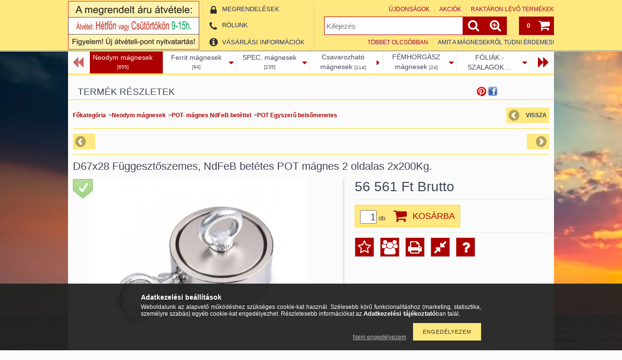

--- FILE ---
content_type: text/html; charset=UTF-8
request_url: https://szupermagnes.hu/D67x28-Fuggesztoszemes-NdFeB-betetes-POT-magnes-2
body_size: 23099
content:
<!DOCTYPE html PUBLIC "-//W3C//DTD XHTML 1.0 Transitional//EN" "http://www.w3.org/TR/xhtml1/DTD/xhtml1-transitional.dtd">
<html xmlns="http://www.w3.org/1999/xhtml" lang="hu" xml:lang="hu" lang="hu" xml:lang="hu" style="background-image:url(https://szupermagnes.hu/shop_pic.php?time=1691578961&width=[element_width]&height=[element_height]&design_element=background_slide_0.jpg);">

<head>

<meta content="width=device-width, initial-scale=1.0" name="viewport">

<meta http-equiv="Content-Type" content="text/html; charset=utf-8">
<meta http-equiv="Content-Language" content="HU">
<meta http-equiv="Cache-Control" content="no-cache">
<meta name="description" content="D67x28 Függesztőszemes, NdFeB betétes POT mágnes 2 oldalas 2x200Kg., D67x28 mm. belső menetes POT mágnes NdFeB betéttel és menetes szemmel. 2 oldalas mágnessel,">
<meta name="robots" content="index, follow">
<meta http-equiv="X-UA-Compatible" content="IE=Edge">
<meta property="og:site_name" content="Szupermágnes" />
<meta property="og:title" content="D67x28 Függesztőszemes, NdFeB betétes POT mágnes 2 oldalas 2">
<meta property="og:description" content="D67x28 Függesztőszemes, NdFeB betétes POT mágnes 2 oldalas 2x200Kg., D67x28 mm. belső menetes POT mágnes NdFeB betéttel és menetes szemmel. 2 oldalas mágnessel,">
<meta property="og:type" content="product">
<meta property="og:url" content="https://szupermagnes.hu/D67x28-Fuggesztoszemes-NdFeB-betetes-POT-magnes-2">
<meta property="og:image" content="https://szupermagnes.hu/img/5852/D67x28_SZEMES-POT-ND-2OLD-2x200/D67x28_SZEMES-POT-ND-2OLD-2x200.jpg">
<meta name="mobile-web-app-capable" content="yes">
<meta name="apple-mobile-web-app-capable" content="yes">
<meta name="MobileOptimized" content="320">
<meta name="HandheldFriendly" content="true">

<title>D67x28 Függesztőszemes, NdFeB betétes POT mágnes 2 oldalas 2</title>


<script type="text/javascript">
var service_type="shop";
var shop_url_main="https://szupermagnes.hu";
var actual_lang="hu";
var money_len="0";
var money_thousend=" ";
var money_dec=",";
var shop_id=5852;
var unas_design_url="https:"+"/"+"/"+"szupermagnes.hu"+"/"+"!common_design"+"/"+"base"+"/"+"001211"+"/";
var unas_design_code='001211';
var unas_base_design_code='1000';
var unas_design_ver=2;
var unas_design_subver=0;
var unas_shop_url='https://szupermagnes.hu';
var responsive="yes";
var config_plus=new Array();
config_plus['product_tooltip']=1;
config_plus['money_type']='Ft';
config_plus['money_type_display']='Ft';
var lang_text=new Array();

var UNAS = UNAS || {};
UNAS.shop={"base_url":'https://szupermagnes.hu',"domain":'szupermagnes.hu',"username":'szupermagnes',"id":5852,"lang":'hu',"currency_type":'Ft',"currency_code":'HUF',"currency_rate":'1',"currency_length":0,"base_currency_length":0,"canonical_url":'https://szupermagnes.hu/D67x28-Fuggesztoszemes-NdFeB-betetes-POT-magnes-2'};
UNAS.design={"code":'001211',"page":'artdet'};
UNAS.api_auth="ca20462541b6d08ca309ee0f7c050598";
UNAS.customer={"email":'',"id":0,"group_id":0,"without_registration":0};
UNAS.shop["category_id"]="925939";
UNAS.shop["sku"]="D67x28_SZEMES-POT-ND-2OLD-2x200";
UNAS.shop["product_id"]="190669132";
UNAS.shop["only_private_customer_can_purchase"] = false;
 

UNAS.text = {
    "button_overlay_close": `Bezár`,
    "popup_window": `Felugró ablak`,
    "list": `lista`,
    "updating_in_progress": `frissítés folyamatban`,
    "updated": `frissítve`,
    "is_opened": `megnyitva`,
    "is_closed": `bezárva`,
    "deleted": `törölve`,
    "consent_granted": `hozzájárulás megadva`,
    "consent_rejected": `hozzájárulás elutasítva`,
    "field_is_incorrect": `mező hibás`,
    "error_title": `Hiba!`,
    "product_variants": `termék változatok`,
    "product_added_to_cart": `A termék a kosárba került`,
    "product_added_to_cart_with_qty_problem": `A termékből csak [qty_added_to_cart] [qty_unit] került kosárba`,
    "product_removed_from_cart": `A termék törölve a kosárból`,
    "reg_title_name": `Név`,
    "reg_title_company_name": `Cégnév`,
    "number_of_items_in_cart": `Kosárban lévő tételek száma`,
    "cart_is_empty": `A kosár üres`,
    "cart_updated": `A kosár frissült`,
    "mandatory": `Kötelező!`
};


UNAS.text["delete_from_compare"]= `Törlés összehasonlításból`;
UNAS.text["comparison"]= `Összehasonlítás`;

UNAS.text["delete_from_favourites"]= `Törlés a kedvencek közül`;
UNAS.text["add_to_favourites"]= `Kedvencekhez`;








window.lazySizesConfig=window.lazySizesConfig || {};
window.lazySizesConfig.loadMode=1;
window.lazySizesConfig.loadHidden=false;

window.dataLayer = window.dataLayer || [];
function gtag(){dataLayer.push(arguments)};
gtag('js', new Date());
</script>

<script src="https://szupermagnes.hu/!common_packages/jquery/jquery-1.7.2.js?mod_time=1690980617" type="text/javascript"></script>
<script src="https://szupermagnes.hu/!common_packages/jquery/plugins/easing/easing1.3.js?mod_time=1690980618" type="text/javascript"></script>
<script src="https://szupermagnes.hu/!common_packages/jquery/plugins/thumbnail_effects/thumbnail_effects.js?mod_time=1690980618" type="text/javascript"></script>
<script src="https://szupermagnes.hu/!common_packages/jquery/plugins/jqzoom/jqzoom.js?mod_time=1690980618" type="text/javascript"></script>
<script src="https://szupermagnes.hu/!common_packages/jquery/plugins/bgiframe/bgiframe.js?mod_time=1690980618" type="text/javascript"></script>
<script src="https://szupermagnes.hu/!common_packages/jquery/plugins/ajaxqueue/ajaxqueue.js?mod_time=1690980618" type="text/javascript"></script>
<script src="https://szupermagnes.hu/!common_packages/jquery/plugins/color/color.js?mod_time=1690980618" type="text/javascript"></script>
<script src="https://szupermagnes.hu/!common_packages/jquery/plugins/autocomplete/autocomplete.js?mod_time=1751445028" type="text/javascript"></script>
<script src="https://szupermagnes.hu/!common_packages/jquery/plugins/cookie/cookie.js?mod_time=1690980618" type="text/javascript"></script>
<script src="https://szupermagnes.hu/!common_packages/jquery/plugins/treeview/treeview.js?mod_time=1690980618" type="text/javascript"></script>
<script src="https://szupermagnes.hu/!common_packages/jquery/plugins/treeview/treeview.edit.js?mod_time=1690980618" type="text/javascript"></script>
<script src="https://szupermagnes.hu/!common_packages/jquery/plugins/treeview/treeview.async.js?mod_time=1690980618" type="text/javascript"></script>
<script src="https://szupermagnes.hu/!common_packages/jquery/plugins/tools/tools-1.2.7.js?mod_time=1690980618" type="text/javascript"></script>
<script src="https://szupermagnes.hu/!common_packages/jquery/plugins/nivoslider3/nivoslider.js?mod_time=1690980618" type="text/javascript"></script>
<script src="https://szupermagnes.hu/!common_packages/jquery/own/shop_common/exploded/common.js?mod_time=1769410770" type="text/javascript"></script>
<script src="https://szupermagnes.hu/!common_packages/jquery/own/shop_common/exploded/common_overlay.js?mod_time=1759904162" type="text/javascript"></script>
<script src="https://szupermagnes.hu/!common_packages/jquery/own/shop_common/exploded/common_shop_popup.js?mod_time=1759904162" type="text/javascript"></script>
<script src="https://szupermagnes.hu/!common_packages/jquery/own/shop_common/exploded/common_start_checkout.js?mod_time=1752056245" type="text/javascript"></script>
<script src="https://szupermagnes.hu/!common_packages/jquery/own/shop_common/exploded/design_1500.js?mod_time=1725525526" type="text/javascript"></script>
<script src="https://szupermagnes.hu/!common_packages/jquery/own/shop_common/exploded/function_change_address_on_order_methods.js?mod_time=1752056245" type="text/javascript"></script>
<script src="https://szupermagnes.hu/!common_packages/jquery/own/shop_common/exploded/function_check_password.js?mod_time=1751445028" type="text/javascript"></script>
<script src="https://szupermagnes.hu/!common_packages/jquery/own/shop_common/exploded/function_check_zip.js?mod_time=1767692286" type="text/javascript"></script>
<script src="https://szupermagnes.hu/!common_packages/jquery/own/shop_common/exploded/function_compare.js?mod_time=1751445028" type="text/javascript"></script>
<script src="https://szupermagnes.hu/!common_packages/jquery/own/shop_common/exploded/function_customer_addresses.js?mod_time=1769410770" type="text/javascript"></script>
<script src="https://szupermagnes.hu/!common_packages/jquery/own/shop_common/exploded/function_delivery_point_select.js?mod_time=1751445028" type="text/javascript"></script>
<script src="https://szupermagnes.hu/!common_packages/jquery/own/shop_common/exploded/function_favourites.js?mod_time=1725525526" type="text/javascript"></script>
<script src="https://szupermagnes.hu/!common_packages/jquery/own/shop_common/exploded/function_infinite_scroll.js?mod_time=1759904162" type="text/javascript"></script>
<script src="https://szupermagnes.hu/!common_packages/jquery/own/shop_common/exploded/function_language_and_currency_change.js?mod_time=1751445028" type="text/javascript"></script>
<script src="https://szupermagnes.hu/!common_packages/jquery/own/shop_common/exploded/function_param_filter.js?mod_time=1764233415" type="text/javascript"></script>
<script src="https://szupermagnes.hu/!common_packages/jquery/own/shop_common/exploded/function_postsale.js?mod_time=1751445028" type="text/javascript"></script>
<script src="https://szupermagnes.hu/!common_packages/jquery/own/shop_common/exploded/function_product_print.js?mod_time=1725525526" type="text/javascript"></script>
<script src="https://szupermagnes.hu/!common_packages/jquery/own/shop_common/exploded/function_product_subscription.js?mod_time=1751445028" type="text/javascript"></script>
<script src="https://szupermagnes.hu/!common_packages/jquery/own/shop_common/exploded/function_recommend.js?mod_time=1751445028" type="text/javascript"></script>
<script src="https://szupermagnes.hu/!common_packages/jquery/own/shop_common/exploded/function_saved_cards.js?mod_time=1751445028" type="text/javascript"></script>
<script src="https://szupermagnes.hu/!common_packages/jquery/own/shop_common/exploded/function_saved_filter_delete.js?mod_time=1751445028" type="text/javascript"></script>
<script src="https://szupermagnes.hu/!common_packages/jquery/own/shop_common/exploded/function_search_smart_placeholder.js?mod_time=1751445028" type="text/javascript"></script>
<script src="https://szupermagnes.hu/!common_packages/jquery/own/shop_common/exploded/function_vote.js?mod_time=1725525526" type="text/javascript"></script>
<script src="https://szupermagnes.hu/!common_packages/jquery/own/shop_common/exploded/page_cart.js?mod_time=1767791927" type="text/javascript"></script>
<script src="https://szupermagnes.hu/!common_packages/jquery/own/shop_common/exploded/page_customer_addresses.js?mod_time=1768291153" type="text/javascript"></script>
<script src="https://szupermagnes.hu/!common_packages/jquery/own/shop_common/exploded/page_order_checkout.js?mod_time=1725525526" type="text/javascript"></script>
<script src="https://szupermagnes.hu/!common_packages/jquery/own/shop_common/exploded/page_order_details.js?mod_time=1725525526" type="text/javascript"></script>
<script src="https://szupermagnes.hu/!common_packages/jquery/own/shop_common/exploded/page_order_methods.js?mod_time=1760086916" type="text/javascript"></script>
<script src="https://szupermagnes.hu/!common_packages/jquery/own/shop_common/exploded/page_order_return.js?mod_time=1725525526" type="text/javascript"></script>
<script src="https://szupermagnes.hu/!common_packages/jquery/own/shop_common/exploded/page_order_send.js?mod_time=1725525526" type="text/javascript"></script>
<script src="https://szupermagnes.hu/!common_packages/jquery/own/shop_common/exploded/page_order_subscriptions.js?mod_time=1751445028" type="text/javascript"></script>
<script src="https://szupermagnes.hu/!common_packages/jquery/own/shop_common/exploded/page_order_verification.js?mod_time=1752056245" type="text/javascript"></script>
<script src="https://szupermagnes.hu/!common_packages/jquery/own/shop_common/exploded/page_product_details.js?mod_time=1751445028" type="text/javascript"></script>
<script src="https://szupermagnes.hu/!common_packages/jquery/own/shop_common/exploded/page_product_list.js?mod_time=1725525526" type="text/javascript"></script>
<script src="https://szupermagnes.hu/!common_packages/jquery/own/shop_common/exploded/page_product_reviews.js?mod_time=1751445028" type="text/javascript"></script>
<script src="https://szupermagnes.hu/!common_packages/jquery/own/shop_common/exploded/page_reg.js?mod_time=1759904162" type="text/javascript"></script>
<script src="https://szupermagnes.hu/!common_packages/jquery/plugins/hoverintent/hoverintent.js?mod_time=1690980618" type="text/javascript"></script>
<script src="https://szupermagnes.hu/!common_packages/jquery/own/shop_tooltip/shop_tooltip.js?mod_time=1759904162" type="text/javascript"></script>
<script src="https://szupermagnes.hu/!common_packages/jquery/plugins/hoverintent/hoverintent_r6.js?mod_time=1690980618" type="text/javascript"></script>
<script src="https://szupermagnes.hu/!common_packages/jquery/plugins/ui/ui_highlight.min.js?mod_time=1690980618" type="text/javascript"></script>
<script src="https://szupermagnes.hu/!common_packages/jquery/plugins/qtip/qtip.js?mod_time=1690980618" type="text/javascript"></script>
<script src="https://szupermagnes.hu/!common_packages/jquery/plugins/multilevel_menu/multilevel_menu.js?mod_time=1690980618" type="text/javascript"></script>
<script src="https://szupermagnes.hu/!common_packages/jquery/plugins/responsive_menu/responsive_menu.js?mod_time=1690980618" type="text/javascript"></script>
<script src="https://szupermagnes.hu/!common_packages/jquery/plugins/mediaqueries/mediaqueries.js?mod_time=1690980618" type="text/javascript"></script>
<script src="https://szupermagnes.hu/!common_packages/jquery/plugins/waypoints/waypoints-2.0.3.js?mod_time=1690980618" type="text/javascript"></script>
<script src="https://szupermagnes.hu/!common_packages/jquery/plugins/jcarousel/jcarousel.js?mod_time=1690980618" type="text/javascript"></script>

<link href="https://szupermagnes.hu/!common_packages/jquery/plugins/autocomplete/autocomplete.css?mod_time=1690980618" rel="stylesheet" type="text/css">
<link href="https://szupermagnes.hu/!common_packages/jquery/plugins/thumbnail_effects/thumbnail_effects.css?mod_time=1690980618" rel="stylesheet" type="text/css">
<link href="https://szupermagnes.hu/!common_packages/jquery/plugins/jqzoom/css/jqzoom.css?mod_time=1693894693" rel="stylesheet" type="text/css">
<link href="https://szupermagnes.hu/!common_design/base/000001/css/common.css?mod_time=1763385136" rel="stylesheet" type="text/css">
<link href="https://szupermagnes.hu/!common_design/base/000001/css/page.css?mod_time=1751445029" rel="stylesheet" type="text/css">
<link href="https://szupermagnes.hu/!common_design/base/001000/css/page_artdet_2.css?mod_time=1690980619" rel="stylesheet" type="text/css">
<link href="https://szupermagnes.hu/!common_design/base/000001/css/box.css?mod_time=1751445029" rel="stylesheet" type="text/css">
<link href="https://szupermagnes.hu/!common_design/base/001211/css/layout.css?mod_time=1690980619" rel="stylesheet" type="text/css">
<link href="https://szupermagnes.hu/!common_design/base/000001/css/design.css?mod_time=1690980618" rel="stylesheet" type="text/css">
<link href="https://szupermagnes.hu/!common_design/base/001211/css/design_custom.css?mod_time=1690980619" rel="stylesheet" type="text/css">
<link href="https://szupermagnes.hu/!common_design/base/001211/css/custom.css?mod_time=1690980619" rel="stylesheet" type="text/css">

<link href="https://szupermagnes.hu/D67x28-Fuggesztoszemes-NdFeB-betetes-POT-magnes-2" rel="canonical">
<link href="https://szupermagnes.hu/shop_ordered/5852/design_pic/favicon.ico" rel="shortcut icon">
<script type="text/javascript">
        var google_consent=1;
    
        gtag('consent', 'default', {
           'ad_storage': 'denied',
           'ad_user_data': 'denied',
           'ad_personalization': 'denied',
           'analytics_storage': 'denied',
           'functionality_storage': 'denied',
           'personalization_storage': 'denied',
           'security_storage': 'granted'
        });

    
        gtag('consent', 'update', {
           'ad_storage': 'denied',
           'ad_user_data': 'denied',
           'ad_personalization': 'denied',
           'analytics_storage': 'denied',
           'functionality_storage': 'denied',
           'personalization_storage': 'denied',
           'security_storage': 'granted'
        });

        </script>
    <script async src="https://www.googletagmanager.com/gtag/js?id=UA-8366490-1"></script>    <script type="text/javascript">
    gtag('config', 'UA-8366490-1');

        </script>
        <script type="text/javascript">
    var google_analytics=1;

                gtag('event', 'view_item', {
              "currency": "HUF",
              "value": '56561',
              "items": [
                  {
                      "item_id": "D67x28_SZEMES-POT-ND-2OLD-2x200",
                      "item_name": "D67x28 Függesztőszemes, NdFeB betétes POT mágnes 2 oldalas 2x200Kg.",
                      "item_category": "Neodym mágnesek/POT- mágnes NdFeB betéttel/POT Egyszerű belsőmenetes",
                      "price": '56561'
                  }
              ],
              'non_interaction': true
            });
               </script>
       <script type="text/javascript">
        var google_ads=1;

                gtag('event','remarketing', {
            'ecomm_pagetype': 'product',
            'ecomm_prodid': ["D67x28_SZEMES-POT-ND-2OLD-2x200"],
            'ecomm_totalvalue': 56561        });
            </script>
    	<script type="text/javascript">
	/* <![CDATA[ */
	var omitformtags=["input", "textarea", "select"];
	omitformtags=omitformtags.join("|");
		
	function disableselect(e) {
		if (omitformtags.indexOf(e.target.tagName.toLowerCase())==-1) return false;
		if (omitformtags.indexOf(e.target.tagName.toLowerCase())==2) return false;
	}
		
	function reEnable() {
		return true;
	}
		
	if (typeof document.onselectstart!="undefined") {
		document.onselectstart=new Function ("return false");
	} else {
		document.onmousedown=disableselect;
		document.onmouseup=reEnable;
	}
	/* ]]> */
	</script>
	

<script src="https://www.onlinepenztarca.hu/js/onlinepenztarcajs.js?btr=igwHd-EzcBG-xyxmy-nFwJd" ></script>


<!--[if lt IE 9]><![endif]-->


<script src="https://szupermagnes.hu/!common_design/base/001200/unas_design.js?ver=5" type="text/javascript"></script>
<script src="https://szupermagnes.hu/!common_design/base/001200/unas_design_resp.js?ver=5" type="text/javascript"></script>
</head>

<body class='design_ver2' id="ud_shop_artdet" style="background-image:url(https://szupermagnes.hu/shop_pic.php?time=1691578961&width=[element_width]&height=[element_height]&design_element=background_slide_0.jpg);">
    <div id="fb-root"></div>
    <script>
        window.fbAsyncInit = function() {
            FB.init({
                xfbml            : true,
                version          : 'v22.0'
            });
        };
    </script>
    <script async defer crossorigin="anonymous" src="https://connect.facebook.net/hu_HU/sdk.js"></script>
    <div id="image_to_cart" style="display:none; position:absolute; z-index:100000;"></div>
<div class="overlay_common overlay_warning" id="overlay_cart_add"></div>
<script type="text/javascript">$(document).ready(function(){ overlay_init("cart_add",{"onBeforeLoad":false}); });</script>
<div id="overlay_login_outer"></div>	
	<script type="text/javascript">
	$(document).ready(function(){
	    var login_redir_init="";

		$("#overlay_login_outer").overlay({
			onBeforeLoad: function() {
                var login_redir_temp=login_redir_init;
                if (login_redir_act!="") {
                    login_redir_temp=login_redir_act;
                    login_redir_act="";
                }

				                    var temp_href="https://szupermagnes.hu/shop_login.php";
                    if (login_redir_temp!="") temp_href=temp_href+"?login_redir="+encodeURIComponent(login_redir_temp);
					location.href=temp_href;
								},
			top: 50,
						closeOnClick: (config_plus['overlay_close_on_click_forced'] === 1),
			onClose: function(event, overlayIndex) {
				$("#login_redir").val("");
			},
			load: false
		});
		
			});
	function overlay_login() {
		$(document).ready(function(){
			$("#overlay_login_outer").overlay().load();
		});
	}
	function overlay_login_remind() {
        if (unas_design_ver >= 5) {
            $("#overlay_remind").overlay().load();
        } else {
            $(document).ready(function () {
                $("#overlay_login_outer").overlay().close();
                setTimeout('$("#overlay_remind").overlay().load();', 250);
            });
        }
	}

    var login_redir_act="";
    function overlay_login_redir(redir) {
        login_redir_act=redir;
        $("#overlay_login_outer").overlay().load();
    }
	</script>  
	<div class="overlay_common overlay_info" id="overlay_remind"></div>
<script type="text/javascript">$(document).ready(function(){ overlay_init("remind",[]); });</script>

	<script type="text/javascript">
    	function overlay_login_error_remind() {
		$(document).ready(function(){
			load_login=0;
			$("#overlay_error").overlay().close();
			setTimeout('$("#overlay_remind").overlay().load();', 250);	
		});
	}
	</script>  
	<div class="overlay_common overlay_info" id="overlay_newsletter"></div>
<script type="text/javascript">$(document).ready(function(){ overlay_init("newsletter",[]); });</script>

<script type="text/javascript">
function overlay_newsletter() {
    $(document).ready(function(){
        $("#overlay_newsletter").overlay().load();
    });
}
</script>
<div class="overlay_common overlay_error" id="overlay_script"></div>
<script type="text/javascript">$(document).ready(function(){ overlay_init("script",[]); });</script>
    <script>
    $(document).ready(function() {
        $.ajax({
            type: "GET",
            url: "https://szupermagnes.hu/shop_ajax/ajax_stat.php",
            data: {master_shop_id:"5852",get_ajax:"1"}
        });
    });
    </script>
    

<!--display none begin-->

<!--display none end-->

<div id='banner_popup_content'></div>

<div id="container">

	<span class="resp_js_width" id="resp_js_width_0"></span>
	<span class="resp_js_width" id="resp_js_width_488"></span>
    <span class="resp_js_width" id="resp_js_width_660"></span>
    <span class="resp_js_width" id="resp_js_width_1020"></span>
    <span class="resp_js_width" id="resp_js_width_1315"></span>

	
	<div id="header">
    	<div id="header_inner">
            <div id="header_content">

            	<a href="#" onclick="responsive_cat_menu(); return false;" class="header_category_icon"><span></span></a>
                
                <div id="header_content_nav_small">
                	<table cellspacing="0" cellpadding="0" border="0" id="header_content_nav_small_it">
                    	<tr>
                    		<td id="header_content_nav_small_td1"><div>
                               <a href="https://szupermagnes.hu/shop_order_track.php"><strong>Megrendelések</strong></a>
                            </div></td>
                       	 	<td id="header_content_nav_small_td2"><div>
                               <a href="https://szupermagnes.hu/shop_contact.php"><strong>Rólunk</strong></a>
							</div></td>
                       	 	<td id="header_content_nav_small_td3"><div>
                                <a href="https://szupermagnes.hu/shop_help.php"><strong>Vásárlási információk</strong></a>
                           </div></td> 
                       	 	<td id="header_content_nav_small_td4"><div>
                               	<span id="newsletter_title" style="display:none;">Hírlevél</span>
                               	
    <a href="javascript:overlay_newsletter();" class="text_normal">Hírlevél</a>



                           </div></td> 
						</tr>
                	</table>
                </div>
            
                <div id='head_content'><!-- UnasElement {type:slide} -->
<div id="head_slide" class="nivoSlider">
	<a id="head_slide_0" href="https://szupermagnes.hu/"><img src="https://szupermagnes.hu/shop_pic.php?time=1745046093&width=270&height=100&design_element=head_slide_0.jpg" border="0" title="Elso" alt="Elso" /></a>
	<a id="head_slide_1" href="https://szupermagnes.hu/"><img src="https://szupermagnes.hu/shop_pic.php?time=1745046708&width=270&height=100&design_element=head_slide_1.jpg" border="0" title="" alt="" /></a>
	<a id="head_slide_2" href="https://szupermagnes.hu/"><img src="https://szupermagnes.hu/shop_pic.php?time=1745047604&width=270&height=100&design_element=head_slide_2.jpg" border="0" title="" alt="" /></a>
</div>
<script type="text/javascript">
$(document).ready(function(){
	$("#head_slide").nivoSlider({
		effect:"fade",
		animSpeed:500,
		pauseTime:3000,
		directionNav: true,
		pauseOnHover:true,
	});
});
</script></div>
                
                <ul id="header_content_nav">
                    <li class="header_content_nav" id="header_content_nav_1"><a href="https://szupermagnes.hu/shop_order_track.php"><strong>Megrendelések</strong></a></li>
                    <li class="header_content_nav" id="header_content_nav_2"><a href="https://szupermagnes.hu/shop_contact.php"><strong>Rólunk</strong></a></li>
                    <li class="header_content_nav" id="header_content_nav_3"><a href="https://szupermagnes.hu/shop_help.php"><strong>Vásárlási információk</strong></a></li> 
                    <li class="header_content_nav" id="header_content_nav_4"></li> 
                </ul>
                
                <div id="header_content_right">

					<a href="#" onclick="responsive_cat_menu(); return false;" class="header_category_icon"><span></span></a>
                    
                    <div id="header_cart">
                    	<div id="header_cart_inner">
                            <div id='box_cart_content' class='box_content'>

    

    

    
        <div class='box_cart_item'>
            <a href='https://szupermagnes.hu/shop_cart.php' class='text_small'>
                <span class='text_small'>
                    

                    

                    
                        
                        
                            
                            <span class='text_color_fault'>0</span>
                        
                    
                </span>
            </a>
        </div>
    

    

    

    
        <div class='box_cart_price'><span class='text_small'><span class='text_color_fault'>0 Ft</span></span></div>
    

    

    

    
        <script type="text/javascript">
            $("#header_cart_inner").click(function() {
                document.location.href="https://szupermagnes.hu/shop_cart.php";
            });
        </script>
    

</div>
                            <a id="header_cart_button" href="https://szupermagnes.hu/shop_cart.php"></a>
                        	<div class="clear_fix"></div> 
                        </div> 
                    </div>            
                    
                    <div id="header_search">
                        <div id="header_search_inner">
                            <div id='box_search_content' class='box_content'>
    <form name="form_include_search" id="form_include_search" action="https://szupermagnes.hu/shop_search.php" method="get">
        <div class='box_search_field'><label><span class="text_small">Kifejezés:</span></label><span class="text_input"><input name="q" id="box_search_input" type="text" maxlength="255" class="text_small js-search-input" value="" placeholder="Kifejezés" /></span></div>
        <div class='box_search_button'><span class="text_button"><input type="submit" value="" class="text_small" /></span></div>
    </form>
</div>
                            <div id="header_advsearch"><a href="https://szupermagnes.hu/shop_searchcomplex.php"><strong>&raquo; Részletes keresés</strong></a></div>
                            <div class="clear_fix"></div> 
                        </div>
                    </div> 
                        
                    <a href="#" onclick="return false;" id="header_search_icon"><span></span></a> 
                    
                    <div id="header_content_profile"><a href="https://szupermagnes.hu/shop_order_track.php"><strong>Megrendelések</strong></a></div> 
                    
                    <div class="clear_fix"></div>
 					
                    <div id="cms_menu_top"><ul><li></li></ul></div>  
                    <div id="cms_menu_bottom"><ul><li></li></ul></div>         

                </div>
                <div class="clear_fix"></div>          
                  
            </div>
    	</div>	
    </div>

    <div id="content">
   
        <div id="content_container">

			<div id="category_menu_1315">
                <script type="text/javascript"> 
			var multilevel_menu_1293='$(\'#category_list ul\').multilevel_menu({ajax_type: "GET",ajax_param_str: "cat_key|aktcat",ajax_url: "https://szupermagnes.hu/shop_ajax/ajax_box_cat.php",ajax_data: "master_shop_id=5852&lang_master=hu&get_ajax=1&type=multilevel_ajax2_call",menu_width: 1293,paging_menu_num: 7});';
		</script><div id="category_list"><ul style="display:none;"><li class="active_menu"><div class="next_level_arrow"></div><span class="ajax_param">333032|925939</span><table cellpadding="0" cellspacing="0" border="0"><tr><td><a href="https://szupermagnes.hu/Neodym-magnesek" class="text_small has_child">Neodym mágnesek <span class='box_cat_num'>[655]</span></a></td></tr></table></li><li><div class="next_level_arrow"></div><span class="ajax_param">193859|925939</span><table cellpadding="0" cellspacing="0" border="0"><tr><td><a href="https://szupermagnes.hu/Ferrit-magnesek" class="text_small has_child">Ferrit mágnesek <span class='box_cat_num'>[94]</span></a></td></tr></table></li><li><div class="next_level_arrow"></div><span class="ajax_param">675564|925939</span><table cellpadding="0" cellspacing="0" border="0"><tr><td><a href="https://szupermagnes.hu/sct/675564/SPEC-magnesek" class="text_small has_child">SPEC. mágnesek <span class='box_cat_num'>[235]</span></a></td></tr></table></li><li><span class="ajax_param">576152|925939</span><table cellpadding="0" cellspacing="0" border="0"><tr><td><a href="https://szupermagnes.hu/Csavarozhato-magnesek" class="text_small">Csavarozható mágnesek <span class='box_cat_num'>[114]</span></a></td></tr></table></li><li><div class="next_level_arrow"></div><span class="ajax_param">780795|925939</span><table cellpadding="0" cellspacing="0" border="0"><tr><td><a href="https://szupermagnes.hu/sct/780795/FEMHORGASZ-magnesek" class="text_small has_child">FÉMHORGÁSZ mágnesek <span class='box_cat_num'>[24]</span></a></td></tr></table></li><li><div class="next_level_arrow"></div><span class="ajax_param">285712|925939</span><table cellpadding="0" cellspacing="0" border="0"><tr><td><a href="https://szupermagnes.hu/sct/285712/FOLIAK-SZALAGOK-rugalmas-magnesek" class="text_small has_child">FÓLIÁK - SZALAGOK rugalmas mágnesek <span class='box_cat_num'>[102]</span></a></td></tr></table></li><li><div class="next_level_arrow"></div><span class="ajax_param">926878|925939</span><table cellpadding="0" cellspacing="0" border="0"><tr><td><a href="https://szupermagnes.hu/Szerszamok-2" class="text_small has_child">Szerszámok <span class='box_cat_num'>[344]</span></a></td></tr></table></li><li><div class="next_level_arrow"></div><span class="ajax_param">768061|925939</span><table cellpadding="0" cellspacing="0" border="0"><tr><td><a href="https://szupermagnes.hu/sct/768061/VASPOR" class="text_small has_child">VASPOR <span class='box_cat_num'>[24]</span></a></td></tr></table></li><li><div class="next_level_arrow"></div><span class="ajax_param">706178|925939</span><table cellpadding="0" cellspacing="0" border="0"><tr><td><a href="https://szupermagnes.hu/sct/706178/Fem-Ellendarabok-fem-lapkak-korongok-feher-tablak" class="text_small has_child">Fém Ellendarabok fém lapkák, korongok, fehér-táblák <span class='box_cat_num'>[75]</span></a></td></tr></table></li><li><div class="next_level_arrow"></div><span class="ajax_param">962690|925939</span><table cellpadding="0" cellspacing="0" border="0"><tr><td><a href="https://szupermagnes.hu/sct/962690/Lezervagott-dekoracio" class="text_small has_child">Lézervágott dekoráció <span class='box_cat_num'>[44]</span></a></td></tr></table></li><li><div class="next_level_arrow"></div><span class="ajax_param">802431|925939</span><table cellpadding="0" cellspacing="0" border="0"><tr><td><a href="https://szupermagnes.hu/sct/802431/VASGOLYO-Acelgolyo" class="text_small has_child">VASGOLYÓ - Acélgolyó <span class='box_cat_num'>[10]</span></a></td></tr></table></li><li><span class="ajax_param">727407|925939</span><table cellpadding="0" cellspacing="0" border="0"><tr><td><a href="https://szupermagnes.hu/spl/727407/GUMISAPKA-Ontapados-gumikorong" class="text_small">GUMISAPKA - Öntapadós gumikorong <span class='box_cat_num'>[23]</span></a></td></tr></table></li><li><div class="next_level_arrow"></div><span class="ajax_param">765753|925939</span><table cellpadding="0" cellspacing="0" border="0"><tr><td><a href="https://szupermagnes.hu/sct/765753/IRODA-ISKOLA-OKTATAS" class="text_small has_child">IRODA - ISKOLA - OKTATÁS <span class='box_cat_num'>[183]</span></a></td></tr></table></li><li><div class="next_level_arrow"></div><span class="ajax_param">650591|925939</span><table cellpadding="0" cellspacing="0" border="0"><tr><td><a href="https://szupermagnes.hu/sct/650591/ELEKTROMAGNESEK" class="text_small has_child">ELEKTROMÁGNESEK <span class='box_cat_num'>[12]</span></a></td></tr></table></li><li><div class="next_level_arrow"></div><span class="ajax_param">507618|925939</span><table cellpadding="0" cellspacing="0" border="0"><tr><td><a href="https://szupermagnes.hu/Otthon-Dekoracio-Hobby" class="text_small has_child">Otthon - Dekoráció - Hobby <span class='box_cat_num'>[65]</span></a></td></tr></table></li></ul></div>
                <div class="page_hr_big"></div>
            </div>
            
            <div id="category_menu_1020">
                <script type="text/javascript"> 
			var multilevel_menu_999='$(\'#category_list2 ul\').multilevel_menu({ajax_type: "GET",ajax_param_str: "cat_key|aktcat",ajax_url: "https://szupermagnes.hu/shop_ajax/ajax_box_cat.php",ajax_data: "master_shop_id=5852&lang_master=hu&get_ajax=1&type=multilevel_ajax2_call",menu_width: 999,paging_menu_num: 6});';
		</script><div id="category_list2"><ul style="display:none;"><li class="active_menu"><div class="next_level_arrow"></div><span class="ajax_param">333032|925939</span><table cellpadding="0" cellspacing="0" border="0"><tr><td><a href="https://szupermagnes.hu/Neodym-magnesek" class="text_small has_child">Neodym mágnesek <span class='box_cat_num'>[655]</span></a></td></tr></table></li><li><div class="next_level_arrow"></div><span class="ajax_param">193859|925939</span><table cellpadding="0" cellspacing="0" border="0"><tr><td><a href="https://szupermagnes.hu/Ferrit-magnesek" class="text_small has_child">Ferrit mágnesek <span class='box_cat_num'>[94]</span></a></td></tr></table></li><li><div class="next_level_arrow"></div><span class="ajax_param">675564|925939</span><table cellpadding="0" cellspacing="0" border="0"><tr><td><a href="https://szupermagnes.hu/sct/675564/SPEC-magnesek" class="text_small has_child">SPEC. mágnesek <span class='box_cat_num'>[235]</span></a></td></tr></table></li><li><span class="ajax_param">576152|925939</span><table cellpadding="0" cellspacing="0" border="0"><tr><td><a href="https://szupermagnes.hu/Csavarozhato-magnesek" class="text_small">Csavarozható mágnesek <span class='box_cat_num'>[114]</span></a></td></tr></table></li><li><div class="next_level_arrow"></div><span class="ajax_param">780795|925939</span><table cellpadding="0" cellspacing="0" border="0"><tr><td><a href="https://szupermagnes.hu/sct/780795/FEMHORGASZ-magnesek" class="text_small has_child">FÉMHORGÁSZ mágnesek <span class='box_cat_num'>[24]</span></a></td></tr></table></li><li><div class="next_level_arrow"></div><span class="ajax_param">285712|925939</span><table cellpadding="0" cellspacing="0" border="0"><tr><td><a href="https://szupermagnes.hu/sct/285712/FOLIAK-SZALAGOK-rugalmas-magnesek" class="text_small has_child">FÓLIÁK - SZALAGOK rugalmas mágnesek <span class='box_cat_num'>[102]</span></a></td></tr></table></li><li><div class="next_level_arrow"></div><span class="ajax_param">926878|925939</span><table cellpadding="0" cellspacing="0" border="0"><tr><td><a href="https://szupermagnes.hu/Szerszamok-2" class="text_small has_child">Szerszámok <span class='box_cat_num'>[344]</span></a></td></tr></table></li><li><div class="next_level_arrow"></div><span class="ajax_param">768061|925939</span><table cellpadding="0" cellspacing="0" border="0"><tr><td><a href="https://szupermagnes.hu/sct/768061/VASPOR" class="text_small has_child">VASPOR <span class='box_cat_num'>[24]</span></a></td></tr></table></li><li><div class="next_level_arrow"></div><span class="ajax_param">706178|925939</span><table cellpadding="0" cellspacing="0" border="0"><tr><td><a href="https://szupermagnes.hu/sct/706178/Fem-Ellendarabok-fem-lapkak-korongok-feher-tablak" class="text_small has_child">Fém Ellendarabok fém lapkák, korongok, fehér-táblák <span class='box_cat_num'>[75]</span></a></td></tr></table></li><li><div class="next_level_arrow"></div><span class="ajax_param">962690|925939</span><table cellpadding="0" cellspacing="0" border="0"><tr><td><a href="https://szupermagnes.hu/sct/962690/Lezervagott-dekoracio" class="text_small has_child">Lézervágott dekoráció <span class='box_cat_num'>[44]</span></a></td></tr></table></li><li><div class="next_level_arrow"></div><span class="ajax_param">802431|925939</span><table cellpadding="0" cellspacing="0" border="0"><tr><td><a href="https://szupermagnes.hu/sct/802431/VASGOLYO-Acelgolyo" class="text_small has_child">VASGOLYÓ - Acélgolyó <span class='box_cat_num'>[10]</span></a></td></tr></table></li><li><span class="ajax_param">727407|925939</span><table cellpadding="0" cellspacing="0" border="0"><tr><td><a href="https://szupermagnes.hu/spl/727407/GUMISAPKA-Ontapados-gumikorong" class="text_small">GUMISAPKA - Öntapadós gumikorong <span class='box_cat_num'>[23]</span></a></td></tr></table></li><li><div class="next_level_arrow"></div><span class="ajax_param">765753|925939</span><table cellpadding="0" cellspacing="0" border="0"><tr><td><a href="https://szupermagnes.hu/sct/765753/IRODA-ISKOLA-OKTATAS" class="text_small has_child">IRODA - ISKOLA - OKTATÁS <span class='box_cat_num'>[183]</span></a></td></tr></table></li><li><div class="next_level_arrow"></div><span class="ajax_param">650591|925939</span><table cellpadding="0" cellspacing="0" border="0"><tr><td><a href="https://szupermagnes.hu/sct/650591/ELEKTROMAGNESEK" class="text_small has_child">ELEKTROMÁGNESEK <span class='box_cat_num'>[12]</span></a></td></tr></table></li><li><div class="next_level_arrow"></div><span class="ajax_param">507618|925939</span><table cellpadding="0" cellspacing="0" border="0"><tr><td><a href="https://szupermagnes.hu/Otthon-Dekoracio-Hobby" class="text_small has_child">Otthon - Dekoráció - Hobby <span class='box_cat_num'>[65]</span></a></td></tr></table></li></ul></div>
                <div class="page_hr_big"></div>
            </div>  
            
            <div id="responsive_cat_menu"><div id="responsive_cat_menu_content"><script type="text/javascript">var responsive_menu='$(\'#responsive_cat_menu ul\').responsive_menu({ajax_type: "GET",ajax_param_str: "cat_key|aktcat",ajax_url: "https://szupermagnes.hu/shop_ajax/ajax_box_cat.php",ajax_data: "master_shop_id=5852&lang_master=hu&get_ajax=1&type=responsive_call&box_var_name=shop_cat&box_var_already_no=yes&box_var_responsive=yes&box_var_section=content&box_var_highlight=yes&box_var_type=normal&box_var_multilevel_id=responsive_cat_menu",menu_id: "responsive_cat_menu"});'; </script><div class="responsive_menu"><div class="responsive_menu_nav"><div class="responsive_menu_navtop"><div class="responsive_menu_back "></div><div class="responsive_menu_title ">Kategóriák</div><div class="responsive_menu_close "></div></div><div class="responsive_menu_navbottom"></div></div><div class="responsive_menu_content"><ul style="display:none;"><li><a href="https://szupermagnes.hu/shop_artspec.php?artspec=2" class="text_small">Újdonságok</a></li><li><a href="https://szupermagnes.hu/shop_artspec.php?artspec=1" class="text_small">Akciók</a></li><li><a href="https://szupermagnes.hu/shop_artspec.php?artspec=9" class="text_small">Raktáron lévő termékek</a></li><li><a href="https://szupermagnes.hu/shop_artspec.php?artspec=10" class="text_small">Többet olcsóbban</a></li><li class="active_menu"><div class="next_level_arrow"></div><span class="ajax_param">333032|925939</span><a href="https://szupermagnes.hu/Neodym-magnesek" class="text_small has_child resp_clickable" onclick="return false;">Neodym mágnesek <span class='box_cat_num'>[655]</span></a></li><li><div class="next_level_arrow"></div><span class="ajax_param">193859|925939</span><a href="https://szupermagnes.hu/Ferrit-magnesek" class="text_small has_child resp_clickable" onclick="return false;">Ferrit mágnesek <span class='box_cat_num'>[94]</span></a></li><li><div class="next_level_arrow"></div><span class="ajax_param">675564|925939</span><a href="https://szupermagnes.hu/sct/675564/SPEC-magnesek" class="text_small has_child resp_clickable" onclick="return false;">SPEC. mágnesek <span class='box_cat_num'>[235]</span></a></li><li><span class="ajax_param">576152|925939</span><a href="https://szupermagnes.hu/Csavarozhato-magnesek" class="text_small resp_clickable" onclick="return false;">Csavarozható mágnesek <span class='box_cat_num'>[114]</span></a></li><li><div class="next_level_arrow"></div><span class="ajax_param">780795|925939</span><a href="https://szupermagnes.hu/sct/780795/FEMHORGASZ-magnesek" class="text_small has_child resp_clickable" onclick="return false;">FÉMHORGÁSZ mágnesek <span class='box_cat_num'>[24]</span></a></li><li><div class="next_level_arrow"></div><span class="ajax_param">285712|925939</span><a href="https://szupermagnes.hu/sct/285712/FOLIAK-SZALAGOK-rugalmas-magnesek" class="text_small has_child resp_clickable" onclick="return false;">FÓLIÁK - SZALAGOK rugalmas mágnesek <span class='box_cat_num'>[102]</span></a></li><li><div class="next_level_arrow"></div><span class="ajax_param">926878|925939</span><a href="https://szupermagnes.hu/Szerszamok-2" class="text_small has_child resp_clickable" onclick="return false;">Szerszámok <span class='box_cat_num'>[344]</span></a></li><li><div class="next_level_arrow"></div><span class="ajax_param">768061|925939</span><a href="https://szupermagnes.hu/sct/768061/VASPOR" class="text_small has_child resp_clickable" onclick="return false;">VASPOR <span class='box_cat_num'>[24]</span></a></li><li><div class="next_level_arrow"></div><span class="ajax_param">706178|925939</span><a href="https://szupermagnes.hu/sct/706178/Fem-Ellendarabok-fem-lapkak-korongok-feher-tablak" class="text_small has_child resp_clickable" onclick="return false;">Fém Ellendarabok fém lapkák, korongok, fehér-táblák <span class='box_cat_num'>[75]</span></a></li><li><div class="next_level_arrow"></div><span class="ajax_param">962690|925939</span><a href="https://szupermagnes.hu/sct/962690/Lezervagott-dekoracio" class="text_small has_child resp_clickable" onclick="return false;">Lézervágott dekoráció <span class='box_cat_num'>[44]</span></a></li><li><div class="next_level_arrow"></div><span class="ajax_param">802431|925939</span><a href="https://szupermagnes.hu/sct/802431/VASGOLYO-Acelgolyo" class="text_small has_child resp_clickable" onclick="return false;">VASGOLYÓ - Acélgolyó <span class='box_cat_num'>[10]</span></a></li><li><span class="ajax_param">727407|925939</span><a href="https://szupermagnes.hu/spl/727407/GUMISAPKA-Ontapados-gumikorong" class="text_small resp_clickable" onclick="return false;">GUMISAPKA - Öntapadós gumikorong <span class='box_cat_num'>[23]</span></a></li><li><div class="next_level_arrow"></div><span class="ajax_param">765753|925939</span><a href="https://szupermagnes.hu/sct/765753/IRODA-ISKOLA-OKTATAS" class="text_small has_child resp_clickable" onclick="return false;">IRODA - ISKOLA - OKTATÁS <span class='box_cat_num'>[183]</span></a></li><li><div class="next_level_arrow"></div><span class="ajax_param">650591|925939</span><a href="https://szupermagnes.hu/sct/650591/ELEKTROMAGNESEK" class="text_small has_child resp_clickable" onclick="return false;">ELEKTROMÁGNESEK <span class='box_cat_num'>[12]</span></a></li><li><div class="next_level_arrow"></div><span class="ajax_param">507618|925939</span><a href="https://szupermagnes.hu/Otthon-Dekoracio-Hobby" class="text_small has_child resp_clickable" onclick="return false;">Otthon - Dekoráció - Hobby <span class='box_cat_num'>[65]</span></a></li></ul></div></div></div></div>
        
            <div id="center">
            	<div id="cms_menu_outer">
                	
                    <div id="cms_menu">
                        <ul>
                            	 
                            <li id="center_cms_0">
                            	<span class="menu_item_1"><span class="menu_item_inner"><a href="https://szupermagnes.hu/spg/497649/Amit-a-magnesekrol-tudni-erdemes" target="_top"><strong>&raquo; Amit a mágnesekről tudni érdemes!</strong></a></span></span>
                            </li>                            
                            <li id="center_cms_1">
                            	<span class="menu_item_1"><span class="menu_item_inner"><a href="https://szupermagnes.hu/spg/173045/Szemelyes-atvetel-modja" target="_top"><strong>&raquo; Személyes átvétel módja!</strong></a></span></span>
                            </li>
                            <li id="center_cms_2">
                            	<span class="menu_item_1"><span class="menu_item_inner"><a href="https://szupermagnes.hu/v.elado" target="_blank"><strong>&raquo; Viszonteladóink az országban!</strong></a></span></span>
                            </li>
                            <li id="center_cms_3">
                            	<span class="menu_item_1"><span class="menu_item_inner"><a href="https://szupermagnes.hu/spg/793478/" target="_top"><strong>&raquo; ........................................</strong></a></span></span>
                            </li>
                            <li id="center_cms_4">
                            	<span class="menu_item_1"><span class="menu_item_inner"><a href="https://szupermagnes.hu/spg/751003/Nyuszika-es-Macko-koma-kalandjai" target="_blank"><strong>&raquo; Nyuszika és Mackó koma kalandjai!</strong></a></span></span>
                            </li>
                            <li id="center_cms_5">
                            	
                            </li>
                            
                            <div class="clear_fix"></div>
                        </ul>
                    </div>
                    
                </div>
                <div id="body">
                    <div id="body_title">
                    	
    <div id='title_content' class='title_content_noh'>
    
        Termék részletek
    
    </div>
 
                        <div class="page_hr"></div>            	
                    </div>
					<div id="body_top">
                    	<div id="filter_table_col_0"></div>
                    	<div id="filter_table_col_488"></div>
	                    <div id="filter_table_col_660"></div>
                    	<div id="filter_table_col_1020"></div>
                    </div>                    
                    <div id="body_container">
                    	<div id='page_content_outer'>



















<script type="text/javascript">
	$(document).ready(function(){
	  $("a.page_artdet_tab").click(function () {
		  var prev_act = $(".page_artdet_tab_active .text_color_fault").html();
		  
		  $(".page_artdet_ie_px").remove();
		  $(".page_artdet_tab_active").children(".text_color_white").html(prev_act);
		  $(".page_artdet_tab_active").addClass("bg_color_dark1");
		  $(".page_artdet_tab_active").css("border-bottom-color",$(".border_1").css("border-left-color"));
		  $(".page_artdet_tab_active").removeClass("bg_color_light2");
		  $(".page_artdet_tab_active").removeClass("page_artdet_tab_active");
		  
		  var a_text = $(this).children(".text_color_white").html();
		  $(this).children(".text_color_white").empty();
		  $(this).children(".text_color_white").append('<div class="page_artdet_ie_px"></div>');
		  $(".page_artdet_ie_px").css("background-color",$(".border_1").css("border-left-color"));
		  $(this).children(".text_color_white").append('<span class="text_color_fault">'+a_text+'</span>');
		  
		  $(this).removeClass("bg_color_dark1");
		  $(this).addClass("bg_color_light2");
		  $(this).addClass("page_artdet_tab_active");
		  $(this).css("border-bottom-color",$(".bg_color_light2").css("background-color"));
		  $(".page_artdet_tab_content").slideUp(0);
		  var content_show = $(this).attr("rel");
		  $("#"+content_show).slideDown(0);
	  });
	});
	
	function ardet_stock_tooltip(div) {
        if($(".page_artdet_status_new").length > 0 && $(".page_artdet_price_save").length > 0){
            var tooltip_h =  $('#page_ardet_stock_tooltip').height(); if(tooltip_h>90) tooltip_h=90;
            tooltip_h += 12;

            var tooltip_w = $('#page_ardet_stock_tooltip').width(); if(tooltip_w>72)tooltip_w = 72;
            tooltip_w += 73;

            $('#page_ardet_stock_tooltip').css("top","-"+tooltip_h+"px");
            $('#page_ardet_stock_tooltip').css("left", tooltip_w + "px");
            $('.'+div).hover(function () { $('#page_ardet_stock_tooltip').show(); }, function () { $('#page_ardet_stock_tooltip').hide(); });
        }else if($(".page_artdet_status_new").length > 0){
            var tooltip_h =  $('#page_ardet_stock_tooltip').height(); if(tooltip_h>90) tooltip_h=90;
            tooltip_h += 12;

            var tooltip_w = $('#page_ardet_stock_tooltip').width(); if(tooltip_w>72)tooltip_w = 72;
            tooltip_w += 33;

            $('#page_ardet_stock_tooltip').css("top","-"+tooltip_h+"px");
            $('#page_ardet_stock_tooltip').css("left", tooltip_w + "px");
            $('.'+div).hover(function () { $('#page_ardet_stock_tooltip').show(); }, function () { $('#page_ardet_stock_tooltip').hide(); });
        }else{
            var tooltip_h =  $('#page_ardet_stock_tooltip').height(); if(tooltip_h>90) tooltip_h=90;
            tooltip_h += 12;

            var tooltip_w = $('#page_ardet_stock_tooltip').width(); if(tooltip_w>72)tooltip_w = 72;
            tooltip_w-=22;

            $('#page_ardet_stock_tooltip').css("top","-"+tooltip_h+"px");
            $('#page_ardet_stock_tooltip').css("left", tooltip_w + "px");
            $('.'+div).hover(function () { $('#page_ardet_stock_tooltip').show(); }, function () { $('#page_ardet_stock_tooltip').hide(); });
        }
	}
</script>

<div id='page_artdet_content' class='page_content artdet--type-2 artdet_type_2'>
	
    <script language="javascript" type="text/javascript">
<!--
var lang_text_warning=`Figyelem!`
var lang_text_required_fields_missing=`Kérjük töltse ki a kötelező mezők mindegyikét!`
function formsubmit_artdet() {
   cart_add("D67x28_SZEMES__unas__POT__unas__ND__unas__2OLD__unas__2x200","",null,1)
}
$(document).ready(function(){
	select_base_price("D67x28_SZEMES__unas__POT__unas__ND__unas__2OLD__unas__2x200",1);
	
	percent_kedv[0]=0;
percent_kedv[1]=8;
percent_kedv[2]=12;
percent_kedv[3]=15;
percent_kedv[4]=17;
percent_kedv[5]=18;
percent_kedv[6]=19;

});
// -->
</script>

	

	<div class='page_artdet_head'>
        <div class='page_artdet_dispcat'><span class="text_small"><a href="https://szupermagnes.hu/sct/0/" class="text_small breadcrumb_item breadcrumb_main">Főkategória</a><span class='breadcrumb_sep'> &gt;</span><a href="https://szupermagnes.hu/Neodym-magnesek" class="text_small breadcrumb_item">Neodym mágnesek</a><span class='breadcrumb_sep'> &gt;</span><a href="https://szupermagnes.hu/sct/839087/POT-magnes-NdFeB-betettel" class="text_small breadcrumb_item">POT- mágnes NdFeB betéttel</a><span class='breadcrumb_sep'> &gt;</span><a href="https://szupermagnes.hu/BM-POT" class="text_small breadcrumb_item">POT Egyszerű belsőmenetes</a></span></div>
        <div class='page_artdet_buttonback'><span class="text_button"><input name="button" type="button" class="text_small" value="Vissza" onclick="location.href='https://szupermagnes.hu/BM-POT'" /></span></div>
        <div class='clear_fix'></div>
    </div>
    <div class='page_hr'><hr/></div> 
    
	
        <div class='page_artdet_prev'>
            <div class='page_artdet_prev_left'><a href="javascript:product_det_prevnext('https://szupermagnes.hu/D67x28-Fuggesztoszemes-NdFeB-betetes-POT-magnes-2','?cat=925939&sku=D67x28_SZEMES-POT-ND-2OLD-2x200&action=prev_js')" class="text_normal page_artdet_prev_icon" rel="nofollow"><strong>&nbsp;</strong></a></div>
            <div class='page_artdet_prev_right'><a href="javascript:product_det_prevnext('https://szupermagnes.hu/D67x28-Fuggesztoszemes-NdFeB-betetes-POT-magnes-2','?cat=925939&sku=D67x28_SZEMES-POT-ND-2OLD-2x200&action=next_js')" class="text_normal page_artdet_next_icon" rel="nofollow"><strong>&nbsp;</strong></a></div>
            <div class='clear_fix'></div>
        </div>
        <div class='page_hr'><hr/></div> 
    
        
	
    
    	<div class='page_artdet_content_inner'>
            <div class='page_artdet_name_2'>
            	<h1 class="text_biggest" >
                  D67x28 Függesztőszemes, NdFeB betétes POT mágnes 2 oldalas 2x200Kg.

                </h1>
                
                <div id="page_artdet_social_icon" class="page_artdet_content_right_element">
                	<div style='width:95px;' class='page_artdet_social_icon_div' id='page_artdet_social_icon_like'><div class="fb-like" data-href="https://szupermagnes.hu/D67x28-Fuggesztoszemes-NdFeB-betetes-POT-magnes-2" data-width="95" data-layout="button_count" data-action="like" data-size="small" data-share="false" data-lazy="true"></div><style type="text/css">.fb-like.fb_iframe_widget > span { height: 21px !important; }</style></div>
                    
                	<div class='page_artdet_social_icon_div' id='page_artdet_social_icon_facebook' onclick='window.open("https://www.facebook.com/sharer.php?u=https%3A%2F%2Fszupermagnes.hu%2FD67x28-Fuggesztoszemes-NdFeB-betetes-POT-magnes-2")' title='Facebook'></div><div class='page_artdet_social_icon_div' id='page_artdet_social_icon_pinterest' onclick='window.open("http://www.pinterest.com/pin/create/button/?url=https%3A%2F%2Fszupermagnes.hu%2FD67x28-Fuggesztoszemes-NdFeB-betetes-POT-magnes-2&media=https%3A%2F%2Fszupermagnes.hu%2Fimg%2F5852%2FD67x28_SZEMES-POT-ND-2OLD-2x200%2FD67x28_SZEMES-POT-ND-2OLD-2x200.jpg&description=D67x28+F%C3%BCggeszt%C5%91szemes%2C+NdFeB+bet%C3%A9tes+POT+m%C3%A1gnes+2+oldalas+2x200Kg.")' title='Pinterest'></div><div style='width:5px; height:20px;' class='page_artdet_social_icon_div page_artdet_social_icon_space'><!-- --></div>
                    <div class="clear_fix"></div>
                </div>
                
            </div>  
            <table cellpadding="0" cellspacing="0" border="0" class='page_artdet_left_right_bg'><tr>
            
            	<td class='page_artdet_content_inner_left_td'>
            
                    <div class='page_artdet_content_inner_left'>
                        <table cellpadding="0" cellspacing="0" border="0" class='page_artdet_pic_2'>
                        
                            <div id="page_artdet_prod_properties">
                                 
                                
                                  
                                
                                
                                
                                
                                
                                
                                
                                
                                    <div id="page_ardet_stock_tooltip" class="bg_color_light2 border_1 text_biggest">Raktárkészlet: <span>2 db</span></div>
                                    
                                        <a href="" title="Raktárkészlet" onclick="return false;" class="page_artdet_stock_available page_artdet_label_element"></a>
                                        <script type="text/javascript"> ardet_stock_tooltip("page_artdet_stock_available"); </script> 
                                    
                                                                 
                                                                                              
                                <div class='clear_fix'></div>                   
                            </div>
                            
                            
                                    
                            <tr>
                              <td class='page_artdet_frame_content_2'><div style='margin:0 auto;width:451px;height=350px;'><span class="text_normal"><a href="https://szupermagnes.hu/img/5852/D67x28_SZEMES-POT-ND-2OLD-2x200/D67x28_SZEMES-POT-ND-2OLD-2x200.jpg?time=1720019035" class="text_normal zoom" target="_blank" data-lightbox="group:gallery" title="D67x28 Függesztőszemes, NdFeB betétes POT mágnes 2 oldalas 2x200Kg."><img id="main_image" src="https://szupermagnes.hu/img/5852/D67x28_SZEMES-POT-ND-2OLD-2x200/485x350/D67x28_SZEMES-POT-ND-2OLD-2x200.jpg?time=1720019035" alt="D67x28 Függesztőszemes, NdFeB betétes POT mágnes 2 oldalas 2x200Kg." title="D67x28 Függesztőszemes, NdFeB betétes POT mágnes 2 oldalas 2x200Kg."  /></a></span></div></td>
                              

								
                  
                                <td id="page_artdet_altpic" class="page_artdet_altpic_sl_2">
                                    <ul>
                                        
                                            <li><table cellpadding="0" cellspacing="0" border="0"><tr><td><span class="text_normal"><a href="https://szupermagnes.hu/img/5852/D67x28_SZEMES-POT-ND-2OLD-2x200_altpic_1/D67x28_SZEMES-POT-ND-2OLD-2x200.jpg?time=1720019035" class="text_normal" target="_blank" data-overlayer="on" data-lightbox="group:gallery" title="D67x28 Függesztőszemes, NdFeB betétes POT mágnes 2 oldalas 2x200Kg."><img src="https://szupermagnes.hu/img/5852/D67x28_SZEMES-POT-ND-2OLD-2x200_altpic_1/80x80/D67x28_SZEMES-POT-ND-2OLD-2x200.jpg?time=1720019035"   alt="D67x28 Függesztőszemes, NdFeB betétes POT mágnes 2 oldalas 2x200Kg." title="D67x28 Függesztőszemes, NdFeB betétes POT mágnes 2 oldalas 2x200Kg." /></a></span></tr></td></table></li>
                                        
                                        
                                            <li><table cellpadding="0" cellspacing="0" border="0"><tr><td><span class="text_normal"><a href="https://szupermagnes.hu/img/5852/D67x28_SZEMES-POT-ND-2OLD-2x200_altpic_2/D67x28_SZEMES-POT-ND-2OLD-2x200.jpg?time=1720019035" class="text_normal" target="_blank" data-overlayer="on" data-lightbox="group:gallery" title="D67x28 Függesztőszemes, NdFeB betétes POT mágnes 2 oldalas 2x200Kg."><img src="https://szupermagnes.hu/img/5852/D67x28_SZEMES-POT-ND-2OLD-2x200_altpic_2/80x80/D67x28_SZEMES-POT-ND-2OLD-2x200.jpg?time=1720019035"   alt="D67x28 Függesztőszemes, NdFeB betétes POT mágnes 2 oldalas 2x200Kg." title="D67x28 Függesztőszemes, NdFeB betétes POT mágnes 2 oldalas 2x200Kg." /></a></span></tr></td></table></li>
                                        
                                        
                                        
                                        
                                        
                                        
                                        
                                        
                                    </ul>                     
                                </td>
                              
                            </tr>                    
                        </table>

                        
                    </div>
                    
                    </td>
                    
                    <td class="page_artdet_content_inner_middle_td"></td>
                    
                    <td class="page_artdet_content_inner_right_td">
                    
                    <div class='page_artdet_content_inner_right'>
                    
                        <div id='page_artdet_content_inner_right_top'>
                            <form name="form_temp_artdet">


                                
                                <div id="page_artdet_price" class="text_normal page_artdet_content_right_element">
                                    
                                        <div class="page_artdet_price_net  page_artdet_price_bigger">
                                            
                                            <span id='price_net_brutto_D67x28_SZEMES__unas__POT__unas__ND__unas__2OLD__unas__2x200' class='price_net_brutto_D67x28_SZEMES__unas__POT__unas__ND__unas__2OLD__unas__2x200'>56 561</span> Ft Brutto
                                        </div>
                                    
                            
                                    
                                    
                                    

									

									

									
                                    
                                    
                                </div>
                                

								


                                
                                
                                

                                
                
                                
                                <input type="hidden" name="egyeb_nev1" id="temp_egyeb_nev1" value="" /><input type="hidden" name="egyeb_list1" id="temp_egyeb_list1" value="" /><input type="hidden" name="egyeb_nev2" id="temp_egyeb_nev2" value="" /><input type="hidden" name="egyeb_list2" id="temp_egyeb_list2" value="" /><input type="hidden" name="egyeb_nev3" id="temp_egyeb_nev3" value="" /><input type="hidden" name="egyeb_list3" id="temp_egyeb_list3" value="" />
                                <div class='clear_fix'></div>

                                
                                    
                                
                                <div id="page_artdet_cart" class="page_artdet_content_right_element">
                                    
                                        <table border="0" cellspacing="0" cellpadding="0" class="page_artdet_cart_table"><tr>
                                        <td class="text_normal" id="page_artdet_cart_input"><span class="text_input"><input name="db" id="db_D67x28_SZEMES__unas__POT__unas__ND__unas__2OLD__unas__2x200" type="text" value="1" maxlength="7" class="text_normal page_qty_input"  data-min="1" data-max="999999" data-step="1"/></span> <span class="cart_input_unit">db</span></td>
                                        <td class="text_normal" id="page_artdet_cart_image"><a href="javascript:cart_add('D67x28_SZEMES__unas__POT__unas__ND__unas__2OLD__unas__2x200','',null,1);"  class="text_normal" title="Kosárba" id="page_artdet_addtocart"><img src="https://szupermagnes.hu/!common_design/base/001211/image/cart_icon.png" alt="Kosárba" title="Kosárba" /></a></td>
                                        <td class="text_normal" id="page_artdet_cart_text">
                                        	<span id="page_artdet_cart_text_left"></span>
                                        	<span id="page_artdet_cart_text_center"><a href="javascript:cart_add('D67x28_SZEMES__unas__POT__unas__ND__unas__2OLD__unas__2x200','',null,1);"  class="text_small">Kosárba</a> </span>
                                            <span id="page_artdet_cart_text_right"></span>
                                        </td>
                                        </tr></table>
                                    
                                    
                                    
                                </div>
                                  
                                
                                
                                
                            </form>
                                            
                        </div> 
                        
                        
                            <div id="page_artdet_func" class="page_artdet_content_right_element">
                                <div class='page_artdet_func_outer page_artdet_func_favourites_outer_D67x28_SZEMES__unas__POT__unas__ND__unas__2OLD__unas__2x200' id='page_artdet_func_favourites_outer'><a href='#' onclick='add_to_favourites("","D67x28_SZEMES-POT-ND-2OLD-2x200","page_artdet_func_favourites","page_artdet_func_favourites_outer","190669132"); return false;' title='Kedvencekhez' class='page_artdet_func_icon page_artdet_func_favourites_D67x28_SZEMES__unas__POT__unas__ND__unas__2OLD__unas__2x200 ' id='page_artdet_func_favourites'></a></div>
                                <div class='page_artdet_func_outer' id='page_artdet_func_recommend_outer'><a href='#' onclick='recommend_dialog("D67x28_SZEMES-POT-ND-2OLD-2x200"); return false;' title='Ajánlom' class='page_artdet_func_icon' id='page_artdet_func_recommend'></a></div>
                                <div class='page_artdet_func_outer' id='page_artdet_func_print_outer'><a href='#' onclick='popup_print_dialog(2,0,"D67x28_SZEMES-POT-ND-2OLD-2x200"); return false;' title='Nyomtat' class='page_artdet_func_icon' id='page_artdet_func_print'></a></div>
                                <div class='page_artdet_func_outer' id='page_artdet_func_compare_outer'><a href='#' onclick='popup_compare_dialog("D67x28_SZEMES-POT-ND-2OLD-2x200"); return false;' title='Összehasonlítás' class='page_artdet_func_compare_D67x28_SZEMES__unas__POT__unas__ND__unas__2OLD__unas__2x200 page_artdet_func_icon' id='page_artdet_func_compare'></a></div>
                                <div class='page_artdet_func_outer' id='page_artdet_func_question_outer'><a href='#' onclick='popup_question_dialog("D67x28_SZEMES-POT-ND-2OLD-2x200"); return false;' title='Kérdés a termékről' class='page_artdet_func_icon' id='page_artdet_func_question'></a></div>
                                <div class='clear_fix'></div>
                            </div>
                         
                        
                                                  
        
                    </div>
                    <div class='clear_fix'></div>

                </td>
            </tr></table>
            
            
                

                

                

                <script type="text/javascript">
                    var open_cetelem=false;
                    $("#page_artdet_credit_head").click(function() {
                        if(!open_cetelem) {
                            $("#page_artdet_credit").slideDown( "100", function() {});
                            open_cetelem = true;
                        } else {
                            $("#page_artdet_credit").slideUp( "100", function() {});
                            open_cetelem = false;
                        }
                    });

                    var open_cofidis=false;
                    $("#page_artdet_cofidis_credit_head").click(function() {
                        if(!open_cofidis) {
                            $("#page_artdet_cofidis_credit").slideDown( "100", function() {});
                            open_cofidis = true;
                        } else {
                            $("#page_artdet_cofidis_credit").slideUp( "100", function() {});
                            open_cofidis = false;
                        }
                    });

                    var open_otp_aruhitel=false;
                    $("#page_artdet_otp_aruhitel_credit_head").click(function() {
                        if(!open_otp_aruhitel) {
                            $("#page_artdet_otp_aruhitel_credit").slideDown( "100", function() {});
                            open_otp_aruhitel = true;
                        } else {
                            $("#page_artdet_otparuhitel_credit").slideUp( "100", function() {});
                            open_otp_aruhitel = false;
                        }
                    });
                </script>
            
            
            
            <div id="page_artdet_rovleir" class="text_normal">
                <p><span style="font-size: 18pt; color: #ff0000;"><strong>D67x28 mm.</strong> belső menetes POT mágnes <strong>NdFeB betéttel</strong> és menetes szemmel.</span></p>
<p><span style="color: #ff0000;"><span style="font-size: 24px;">2 oldalas mágnessel, tengelyesen és oldalt is húzható.</span></span></p>
<p><span style="font-size: 18pt;"> </span></p>
<p><span style="font-size: 18pt;">2db. M10-as belső menet</span></p>
<p><span style="font-size: 18pt;"> </span></p>
<p><span style="font-size: 18pt;">Bevonat: Cink / Nikkel</span></p>
<p><span style="font-size: 18pt;"> </span></p>
<p><span style="font-size: 18pt;">Tartóerő: 2x200kg.</span></p>
<p><span style="font-size: 18pt;">(ideális esetben)</span></p>
<p><span style="font-size: 18pt;"> </span></p>
<p><span style="font-size: 18pt;">Max. hőm. 80°C</span></p>
<p><span style="font-size: 18pt;"> </span></p>
<p><span style="font-size: 18pt;"> </span></p>
<p>&nbsp;</p>
<p>&nbsp;</p>
            </div>
            <div class="clear_fix"></div>
            

            

            

            

            <!--page_artdet_tab begin-->
            <div id="page_artdet_tabbed_box" class="page_artdet_tabbed_box"> 
                <div class="page_artdet_tabbed_area">
                    <div class="page_artdet_tabs">
                    	
                        <a href="#page_artdet_tabs" id="page_artdet_tab_1" title="Részletek" rel="page_artdet_tab_content_1" class="page_artdet_tab page_artdet_tab_active text_small bg_color_light2 border_1 text_color_white">
                        <div class="page_artdet_ie_px"></div><span class="text_color_white"><span class="text_color_fault">Részletek</span></span></a>
                         
                        
                        <a href="#page_artdet_tabs" id="page_artdet_tab_2" title="Mennyiségi kedvezmény" rel="page_artdet_tab_content_2" class="page_artdet_tab bg_color_dark1 text_small border_1 text_color_white"><span class="text_color_white">Mennyiségi kedvezmény</span></a>
                        
                        
                        
                        
                        <a href="#page_artdet_tabs" id="page_artdet_tab_3b" title="Hasonló termékek" rel="page_artdet_tab_content_3b" class="page_artdet_tab bg_color_dark1 text_small border_1 text_color_white"><span class="text_color_white">Hasonló termékek</span></a>
                        
                        
                        <a href="#page_artdet_tabs" id="page_artdet_tab_5" title="Adatok" rel="page_artdet_tab_content_5" class="page_artdet_tab bg_color_dark1 text_small border_1 text_color_white"><span class="text_color_white">Adatok</span></a>
                        
                        
                        <a href="#page_artdet_tabs" id="page_artdet_tab_4" title="Vélemények" rel="page_artdet_tab_content_4" class="page_artdet_tab bg_color_dark1 text_small border_1 text_color_white"><span class="text_color_white">Vélemények</span></a>
                        

                        

                        <div class='clear_fix'></div>
                    </div>
                    
					<script type="text/javascript">
						var slideDown = "";
						var i = "";
						if ($(".page_artdet_tab_active").length==0) {
							$(".page_artdet_tab").each(function(){
								i=$(this).attr("id");
								i=i.replace("page_artdet_tab_","");
								if (slideDown=="") {									
									var a_text = $('#page_artdet_tab_'+i+' .text_color_white').html();
		  							$('#page_artdet_tab_'+i+' .text_color_white').empty();
									$('#page_artdet_tab_'+i+' .text_color_white').append('<div class="page_artdet_ie_px"></div>');
		  							$('#page_artdet_tab_'+i+' .text_color_white').append('<span class="text_color_fault">'+a_text+'</span>');
									$('#page_artdet_tab_'+i).removeClass("bg_color_dark1");
									$('#page_artdet_tab_'+i).addClass("page_artdet_tab_active");
									$('#page_artdet_tab_'+i).addClass("bg_color_light2"); 
									slideDown = "#page_artdet_tab_content_"+i;
								}
							});
						}
						$(".page_artdet_tab_active").css("border-bottom-color",$(".bg_color_light2").css("background-color"));
						$(".page_artdet_ie_px").css("background-color",$(".border_1").css("border-left-color"));
                    </script>                    
                    
        			
                    <div id="page_artdet_tab_content_1" class="page_artdet_tab_content bg_color_light2 border_1">
                        <ul>
                            <li>
                            	<div id="page_artdet_long_desc" class="text_normal">
								<p><span style="font-size: 14pt;">Ideális mágnes lehet fém horgászathoz.</span></p>
<p><span style="font-size: 18.6667px;">Ügyeljen arra, hogy a mágnes ne sérüljön, használat után szárítsa meg, de ne használjon 80°c nagyobb hőt!!!!</span></p>
<p><span style="font-size: 14pt;"> </span></p>
<p>&nbsp;</p> 
                            	</div>
                            </li>
                        </ul>
                    </div>
        			                                         

                    
                    <div id="page_artdet_tab_content_2" class="page_artdet_tab_content bg_color_light2 border_1">
                        <ul>
                            <li> 
							<table border="0" cellspacing="2" cellpadding="0" id="page_artdet_kedv_table" class="bg_color_light3 border_2"><tr><td colspan='2' class='page_artdet_kedv_head bg_color_light2'><span class='text_bigger'><em>Mennyiség</em></span></td><td class='page_artdet_kedv_head bg_color_light2'><span class='text_bigger'><em>Kedvezmény</em></span></td><td class='page_artdet_kedv_head bg_color_light2'><span class='text_bigger'><em>Termék ára</em></span></td></tr>
<tr><td class='page_artdet_kedv_body1 bg_color_light2'><span class='text_normal'><strong>1</strong> db <span class='text_small'>vagy több</span></span></td><td class='page_artdet_kedv_body2 bg_color_light2'><span class='text_normal'><span class='text_small'>kevesebb mint</span> <strong>5</strong> db</span></td><td class='page_artdet_kedv_body3 bg_color_light2'><span class='text_normal'><strong>-</strong></span></td><td class='page_artdet_kedv_body4 bg_color_light2'><span class='text_normal'><strong id='price_kedv_D67x28_SZEMES__unas__POT__unas__ND__unas__2OLD__unas__2x200_0' class='price_kedv_D67x28_SZEMES__unas__POT__unas__ND__unas__2OLD__unas__2x200_0'>56 561</strong> Ft/db</span></td></tr><tr><td class='page_artdet_kedv_body1 bg_color_light2'><span class='text_normal'><strong>5</strong> db <span class='text_small'>vagy több</span></span></td><td class='page_artdet_kedv_body2 bg_color_light2'><span class='text_normal'><span class='text_small'>kevesebb mint</span> <strong>10</strong> db</span></td><td class='page_artdet_kedv_body3 bg_color_light2'><span class='text_normal'><strong>8</strong> %</span></td><td class='page_artdet_kedv_body4 bg_color_light2'><span class='text_normal'><strong id='price_kedv_D67x28_SZEMES__unas__POT__unas__ND__unas__2OLD__unas__2x200_1' class='price_kedv_D67x28_SZEMES__unas__POT__unas__ND__unas__2OLD__unas__2x200_1'>52 036</strong> Ft/db</span></td></tr><tr><td class='page_artdet_kedv_body1 bg_color_light2'><span class='text_normal'><strong>10</strong> db <span class='text_small'>vagy több</span></span></td><td class='page_artdet_kedv_body2 bg_color_light2'><span class='text_normal'><span class='text_small'>kevesebb mint</span> <strong>20</strong> db</span></td><td class='page_artdet_kedv_body3 bg_color_light2'><span class='text_normal'><strong>12</strong> %</span></td><td class='page_artdet_kedv_body4 bg_color_light2'><span class='text_normal'><strong id='price_kedv_D67x28_SZEMES__unas__POT__unas__ND__unas__2OLD__unas__2x200_2' class='price_kedv_D67x28_SZEMES__unas__POT__unas__ND__unas__2OLD__unas__2x200_2'>49 774</strong> Ft/db</span></td></tr><tr><td class='page_artdet_kedv_body1 bg_color_light2'><span class='text_normal'><strong>20</strong> db <span class='text_small'>vagy több</span></span></td><td class='page_artdet_kedv_body2 bg_color_light2'><span class='text_normal'><span class='text_small'>kevesebb mint</span> <strong>50</strong> db</span></td><td class='page_artdet_kedv_body3 bg_color_light2'><span class='text_normal'><strong>15</strong> %</span></td><td class='page_artdet_kedv_body4 bg_color_light2'><span class='text_normal'><strong id='price_kedv_D67x28_SZEMES__unas__POT__unas__ND__unas__2OLD__unas__2x200_3' class='price_kedv_D67x28_SZEMES__unas__POT__unas__ND__unas__2OLD__unas__2x200_3'>48 077</strong> Ft/db</span></td></tr><tr><td class='page_artdet_kedv_body1 bg_color_light2'><span class='text_normal'><strong>50</strong> db <span class='text_small'>vagy több</span></span></td><td class='page_artdet_kedv_body2 bg_color_light2'><span class='text_normal'><span class='text_small'>kevesebb mint</span> <strong>100</strong> db</span></td><td class='page_artdet_kedv_body3 bg_color_light2'><span class='text_normal'><strong>17</strong> %</span></td><td class='page_artdet_kedv_body4 bg_color_light2'><span class='text_normal'><strong id='price_kedv_D67x28_SZEMES__unas__POT__unas__ND__unas__2OLD__unas__2x200_4' class='price_kedv_D67x28_SZEMES__unas__POT__unas__ND__unas__2OLD__unas__2x200_4'>46 946</strong> Ft/db</span></td></tr><tr><td class='page_artdet_kedv_body1 bg_color_light2'><span class='text_normal'><strong>100</strong> db <span class='text_small'>vagy több</span></span></td><td class='page_artdet_kedv_body2 bg_color_light2'><span class='text_normal'><span class='text_small'>kevesebb mint</span> <strong>200</strong> db</span></td><td class='page_artdet_kedv_body3 bg_color_light2'><span class='text_normal'><strong>18</strong> %</span></td><td class='page_artdet_kedv_body4 bg_color_light2'><span class='text_normal'><strong id='price_kedv_D67x28_SZEMES__unas__POT__unas__ND__unas__2OLD__unas__2x200_5' class='price_kedv_D67x28_SZEMES__unas__POT__unas__ND__unas__2OLD__unas__2x200_5'>46 380</strong> Ft/db</span></td></tr><tr><td class='page_artdet_kedv_body1 bg_color_light2'><span class='text_normal'><strong>200</strong> db <span class='text_small'>vagy több</span></span></td><td class='page_artdet_kedv_body2 bg_color_light2'><span class='text_normal'>&nbsp;</span></td><td class='page_artdet_kedv_body3 bg_color_light2'><span class='text_normal'><strong>19</strong> %</span></td><td class='page_artdet_kedv_body4 bg_color_light2'><span class='text_normal'><strong id='price_kedv_D67x28_SZEMES__unas__POT__unas__ND__unas__2OLD__unas__2x200_6' class='price_kedv_D67x28_SZEMES__unas__POT__unas__ND__unas__2OLD__unas__2x200_6'>45 814</strong> Ft/db</span></td></tr></table>
                            </li>
                        </ul>
                    </div>
                    

                    
                    
                    
                    
                    
                    <div id="page_artdet_tab_content_3b" class="page_artdet_tab_content bg_color_light2 border_1">
                        <ul>
                            <li>
                                
                                    <div class='page_artdet_attach_element resp_attach_item item_clear_2 item_clear_3 item_clear_4 item_clear_5 item_clear_6 border_1'>
                                    	<div class='page_artdet_attach_name_2 bg_color_light3'>
                                        	<div class="page_artdet_attach_name_table_outer">
                                                <table border="0" cellspacing="0" cellpadding="0" ><tr><td>
                                                    <a href="https://szupermagnes.hu/D40x15-Belso-menetes-M8-NdFeB-betetes-POT-magnes" class='text_normal'>D40x15 Belső menetes M6-NdFeB betétes POT mágnes</a><br/>
                                                </td></tr></table> 
                                            </div>   
                                        </div>
                                        <div class='page_artdet_attach_pic_2'>
                                        	<div class="page_artdet_attach_pic_table_outer">
                                                <table border="0" cellspacing="0" cellpadding="0" ><tr><td>
                                                    <a href="https://szupermagnes.hu/D40x15-Belso-menetes-M8-NdFeB-betetes-POT-magnes" class="text_normal product_link_normal page_PopupTrigger" data-sku="D40x15_BM-POT" title="D40x15 Belső menetes M6-NdFeB betétes POT mágnes"><img src="https://szupermagnes.hu/img/5852/D40x15_BM-POT/165x147/D40x15_BM-POT.jpg?time=1588105213" alt="D40x15 Belső menetes M6-NdFeB betétes POT mágnes" title="D40x15 Belső menetes M6-NdFeB betétes POT mágnes"  /></a>
                                                </td></tr></table> 
                                            </div>
                                        </div>
                                        <div class='page_artdet_attach_text_2 bg_color_light3'>
                                            
                                            <div class='page_artdet_attach_price_2'><table cellpadding="0" cellspacing="0" border="0"><tr><td><span class='text_small'><span class='text_color_fault'>
                                                9 447 Ft Brutto
                                            </span></span></td></tr></table></div>
                                            
                                        </div>
                                    </div>            	
                                
                                    <div class='page_artdet_attach_element resp_attach_item item_dwr_2 border_1'>
                                    	<div class='page_artdet_attach_name_2 bg_color_light3'>
                                        	<div class="page_artdet_attach_name_table_outer">
                                                <table border="0" cellspacing="0" cellpadding="0" ><tr><td>
                                                    <a href="https://szupermagnes.hu/D20x6-Belso-mentes-NdFeB-betetes-POT-magnes-52kg" class='text_normal'>D20x6 -Belső mentes NdFeB betétes POT mágnes (7,6kg)</a><br/>
                                                </td></tr></table> 
                                            </div>   
                                        </div>
                                        <div class='page_artdet_attach_pic_2'>
                                        	<div class="page_artdet_attach_pic_table_outer">
                                                <table border="0" cellspacing="0" cellpadding="0" ><tr><td>
                                                    <a href="https://szupermagnes.hu/D20x6-Belso-mentes-NdFeB-betetes-POT-magnes-52kg" class="text_normal product_link_normal page_PopupTrigger" data-sku="D20x6-BM-ND-POT-M4" title="D20x6 -Belső mentes NdFeB betétes POT mágnes (7,6kg)"><img src="https://szupermagnes.hu/img/5852/D20x6-BM-ND-POT-M4/165x147/D20x6-BM-ND-POT-M4.jpg?time=1672682833" alt="D20x6 -Belső mentes NdFeB betétes POT mágnes (7,6kg)" title="D20x6 -Belső mentes NdFeB betétes POT mágnes (7,6kg)"  /></a>
                                                </td></tr></table> 
                                            </div>
                                        </div>
                                        <div class='page_artdet_attach_text_2 bg_color_light3'>
                                            
                                            <div class='page_artdet_attach_price_2'><table cellpadding="0" cellspacing="0" border="0"><tr><td><span class='text_small'><span class='text_color_fault'>
                                                1 810 Ft Brutto
                                            </span></span></td></tr></table></div>
                                            
                                        </div>
                                    </div>            	
                                
                                    <div class='page_artdet_attach_element resp_attach_item item_dwr_3 item_clear_2 border_1'>
                                    	<div class='page_artdet_attach_name_2 bg_color_light3'>
                                        	<div class="page_artdet_attach_name_table_outer">
                                                <table border="0" cellspacing="0" cellpadding="0" ><tr><td>
                                                    <a href="https://szupermagnes.hu/D90x18/66-Fuggesztoszemes-femhorgasz-NdFeB-betetes" class='text_normal'>  D90x18/66 Függesztőszemes fémhorgász, NdFeB betétes POT mágnes -340 KG.</a><br/>
                                                </td></tr></table> 
                                            </div>   
                                        </div>
                                        <div class='page_artdet_attach_pic_2'>
                                        	<div class="page_artdet_attach_pic_table_outer">
                                                <table border="0" cellspacing="0" cellpadding="0" ><tr><td>
                                                    <a href="https://szupermagnes.hu/D90x18/66-Fuggesztoszemes-femhorgasz-NdFeB-betetes" class="text_normal product_link_normal page_PopupTrigger" data-sku="D90x18_66_HORG-340" title="  D90x18/66 Függesztőszemes fémhorgász, NdFeB betétes POT mágnes -340 KG."><img src="https://szupermagnes.hu/img/5852/D90x18_66_HORG-340/165x147/D90x18_66_HORG-340.jpg?time=1710154325" alt="  D90x18/66 Függesztőszemes fémhorgász, NdFeB betétes POT mágnes -340 KG." title="  D90x18/66 Függesztőszemes fémhorgász, NdFeB betétes POT mágnes -340 KG."  /></a>
                                                </td></tr></table> 
                                            </div>
                                        </div>
                                        <div class='page_artdet_attach_text_2 bg_color_light3'>
                                            
                                            <div class='page_artdet_attach_price_2'><table cellpadding="0" cellspacing="0" border="0"><tr><td><span class='text_small'><span class='text_color_fault'>
                                                41 989 Ft Brutto
                                            </span></span></td></tr></table></div>
                                            
                                        </div>
                                    </div>            	
                                
                                    <div class='page_artdet_attach_element resp_attach_item item_dwr_2 item_dwr_4 item_clear_3 border_1'>
                                    	<div class='page_artdet_attach_name_2 bg_color_light3'>
                                        	<div class="page_artdet_attach_name_table_outer">
                                                <table border="0" cellspacing="0" cellpadding="0" ><tr><td>
                                                    <a href="https://szupermagnes.hu/D36x8-Belso-mentes-NdFeB-betetes-POT-magnes-30kg" class='text_normal'>D36x8-Belső mentes NdFeB betétes POT mágnes (30kg)</a><br/>
                                                </td></tr></table> 
                                            </div>   
                                        </div>
                                        <div class='page_artdet_attach_pic_2'>
                                        	<div class="page_artdet_attach_pic_table_outer">
                                                <table border="0" cellspacing="0" cellpadding="0" ><tr><td>
                                                    <a href="https://szupermagnes.hu/D36x8-Belso-mentes-NdFeB-betetes-POT-magnes-30kg" class="text_normal product_link_normal page_PopupTrigger" data-sku="D36x8-BM-ND-POT-M6" title="D36x8-Belső mentes NdFeB betétes POT mágnes (30kg)"><img src="https://szupermagnes.hu/img/5852/D36x8-BM-ND-POT-M6/165x147/D36x8-BM-ND-POT-M6.jpg?time=1682592392" alt="D36x8-Belső mentes NdFeB betétes POT mágnes (30kg)" title="D36x8-Belső mentes NdFeB betétes POT mágnes (30kg)"  /></a>
                                                </td></tr></table> 
                                            </div>
                                        </div>
                                        <div class='page_artdet_attach_text_2 bg_color_light3'>
                                            
                                            <div class='page_artdet_attach_price_2'><table cellpadding="0" cellspacing="0" border="0"><tr><td><span class='text_small'><span class='text_color_fault'>
                                                3 158 Ft Brutto
                                            </span></span></td></tr></table></div>
                                            
                                        </div>
                                    </div>            	
                                
                                    <div class='page_artdet_attach_element resp_attach_item item_dwr_5 item_clear_2 item_clear_4 border_1'>
                                    	<div class='page_artdet_attach_name_2 bg_color_light3'>
                                        	<div class="page_artdet_attach_name_table_outer">
                                                <table border="0" cellspacing="0" cellpadding="0" ><tr><td>
                                                    <a href="https://szupermagnes.hu/spd/MSZ-POT-D20x13/D20x13-mm-Belso-M5-menetes-POT-magnes-NdFeB-betett" class='text_normal'> D20x13 mm. Belső M5 menetes POT mágnes NdFeB betéttel</a><br/>
                                                </td></tr></table> 
                                            </div>   
                                        </div>
                                        <div class='page_artdet_attach_pic_2'>
                                        	<div class="page_artdet_attach_pic_table_outer">
                                                <table border="0" cellspacing="0" cellpadding="0" ><tr><td>
                                                    <a href="https://szupermagnes.hu/spd/MSZ-POT-D20x13/D20x13-mm-Belso-M5-menetes-POT-magnes-NdFeB-betett" class="text_normal product_link_normal page_PopupTrigger" data-sku="MSZ-POT-D20x13" title=" D20x13 mm. Belső M5 menetes POT mágnes NdFeB betéttel"><img src="https://szupermagnes.hu/img/5852/MSZ-POT-D20x13/165x147/MSZ-POT-D20x13.jpg?time=1698479688" alt=" D20x13 mm. Belső M5 menetes POT mágnes NdFeB betéttel" title=" D20x13 mm. Belső M5 menetes POT mágnes NdFeB betéttel"  /></a>
                                                </td></tr></table> 
                                            </div>
                                        </div>
                                        <div class='page_artdet_attach_text_2 bg_color_light3'>
                                            
                                            <div class='page_artdet_attach_price_2'><table cellpadding="0" cellspacing="0" border="0"><tr><td><span class='text_small'><span class='text_color_fault'>
                                                1 732 Ft Brutto
                                            </span></span></td></tr></table></div>
                                            
                                        </div>
                                    </div>            	
                                
                                <div class='clear_fix'></div>
                            </li>
                        </ul>
                    </div>
                    
                    
                    
                    <div id="page_artdet_tab_content_4" class="page_artdet_tab_content bg_color_light2 border_1">
                        <ul>
                            <li>
                                
                                
                                
                                    <div class='page_artforum_element'><div class='page_artforum_element_message border_2 bg_color_light1'><div class='page_artforum_element_no'><span class="text_normal"><strong>Legyen Ön az első, aki véleményt ír!</strong></span></div></div></div>
                                    
                                    <div class='page_artforum_more'>
                                  		<a href="https://szupermagnes.hu/shop_artforum.php?cikk=D67x28_SZEMES-POT-ND-2OLD-2x200" class="text_bigger"><span class=""><strong>További vélemények és vélemény írás</strong></span></a>
                               		</div> 
                                
                                
                                
                                
                                
                                          
                            </li>
                        </ul>
                    </div>
                    
                    
                    
                    <div id="page_artdet_tab_content_5" class="page_artdet_tab_content bg_color_light2 border_1">
                        <ul>
                            <li>

                            
                            <div id="page_artdet_product_param">
                            	
                                <div id="page_artdet_product_param_13645">
                                	<div class="page_design_item">
<div class="page_design_fault_out ">
<div class="page_design_fault_text"><span class="text_normal"><span class="text_color_fault2"><strong>
</strong></span></span></div>
<div class="page_design_main border_2">
<table border="0" cellpadding="0" cellspacing="0">
<tr><td class="page_design_name bg_color_light3"><span class="text_normal">
<strong>Anyag-</strong></span></td>
<td class="page_design_name_content bg_color_light2"><div class="page_design_content"><div class="text_normal">
NdFeB<div class="page_design_content_icon"></div>
</div></div></td></tr></table>
</div>
</div>
</div>
                                </div>
                                
                                <div id="page_artdet_product_param_13649">
                                	<div class="page_design_item">
<div class="page_design_fault_out ">
<div class="page_design_fault_text"><span class="text_normal"><span class="text_color_fault2"><strong>
</strong></span></span></div>
<div class="page_design_main border_2">
<table border="0" cellpadding="0" cellspacing="0">
<tr><td class="page_design_name bg_color_light3"><span class="text_normal">
<strong>Max. Hőmérséklet °C</strong></span></td>
<td class="page_design_name_content bg_color_light2"><div class="page_design_content"><div class="text_normal">
Maximum: 80 °C<div class="page_design_content_icon"></div>
</div></div></td></tr></table>
</div>
</div>
</div>
                                </div>
                                
                                <div id="page_artdet_product_param_13652">
                                	<div class="page_design_item">
<div class="page_design_fault_out ">
<div class="page_design_fault_text"><span class="text_normal"><span class="text_color_fault2"><strong>
</strong></span></span></div>
<div class="page_design_main border_2">
<table border="0" cellpadding="0" cellspacing="0">
<tr><td class="page_design_name bg_color_light3"><span class="text_normal">
<strong>Magasság- </strong></span></td>
<td class="page_design_name_content bg_color_light2"><div class="page_design_content"><div class="text_normal">
40 mm. +-0,1 mm.<div class="page_design_content_icon"></div>
</div></div></td></tr></table>
</div>
</div>
</div>
                                </div>
                                
                                <div id="page_artdet_product_param_13653">
                                	<div class="page_design_item">
<div class="page_design_fault_out ">
<div class="page_design_fault_text"><span class="text_normal"><span class="text_color_fault2"><strong>
</strong></span></span></div>
<div class="page_design_main border_2">
<table border="0" cellpadding="0" cellspacing="0">
<tr><td class="page_design_name bg_color_light3"><span class="text_normal">
<strong>Külső átmérő-</strong></span></td>
<td class="page_design_name_content bg_color_light2"><div class="page_design_content"><div class="text_normal">
D= 75 mm. +-0,1 mm.<div class="page_design_content_icon"></div>
</div></div></td></tr></table>
</div>
</div>
</div>
                                </div>
                                
                                <div id="page_artdet_product_param_13658">
                                	<div class="page_design_item">
<div class="page_design_fault_out ">
<div class="page_design_fault_text"><span class="text_normal"><span class="text_color_fault2"><strong>
</strong></span></span></div>
<div class="page_design_main border_2">
<table border="0" cellpadding="0" cellspacing="0">
<tr><td class="page_design_name bg_color_light3"><span class="text_normal">
<strong>Menet-</strong></span></td>
<td class="page_design_name_content bg_color_light2"><div class="page_design_content"><div class="text_normal">
M 10<div class="page_design_content_icon"></div>
</div></div></td></tr></table>
</div>
</div>
</div>
                                </div>
                                
                                <div id="page_artdet_product_param_13659">
                                	<div class="page_design_item">
<div class="page_design_fault_out ">
<div class="page_design_fault_text"><span class="text_normal"><span class="text_color_fault2"><strong>
</strong></span></span></div>
<div class="page_design_main border_2">
<table border="0" cellpadding="0" cellspacing="0">
<tr><td class="page_design_name bg_color_light3"><span class="text_normal">
<strong>Bevonat</strong></span></td>
<td class="page_design_name_content bg_color_light2"><div class="page_design_content"><div class="text_normal">
Zn /galvanizált/<div class="page_design_content_icon"></div>
</div></div></td></tr></table>
</div>
</div>
</div>
                                </div>
                                
                                <div id="page_artdet_product_param_13660">
                                	<div class="page_design_item">
<div class="page_design_fault_out ">
<div class="page_design_fault_text"><span class="text_normal"><span class="text_color_fault2"><strong>
</strong></span></span></div>
<div class="page_design_main border_2">
<table border="0" cellpadding="0" cellspacing="0">
<tr><td class="page_design_name bg_color_light3"><span class="text_normal">
<strong>Mágnesezettség iránya-</strong></span></td>
<td class="page_design_name_content bg_color_light2"><div class="page_design_content"><div class="text_normal">
<img loading='lazy' src='https://szupermagnes.hu/shop_ordered/5852/shop_param/pic_13660_D67x28_SZEMES-POT-ND-2OLD-2x200.jpg' alt='Mágnesezettség iránya-' class='page_artdet_product_param_pic'><div class="page_design_content_icon"></div>
</div></div></td></tr></table>
</div>
</div>
</div>
                                </div>
                                
                                <div id="page_artdet_product_param_13662">
                                	<div class="page_design_item">
<div class="page_design_fault_out ">
<div class="page_design_fault_text"><span class="text_normal"><span class="text_color_fault2"><strong>
</strong></span></span></div>
<div class="page_design_main border_2">
<table border="0" cellpadding="0" cellspacing="0">
<tr><td class="page_design_name bg_color_light3"><span class="text_normal">
<strong>Maximálisan elérhető tartóerő-</strong></span></td>
<td class="page_design_name_content bg_color_light2"><div class="page_design_content"><div class="text_normal">
340 Kg.<div class="page_design_content_icon"></div>
</div></div></td></tr></table>
</div>
</div>
</div>
                                </div>
                                
                            </div>
                            
                            
                            
                            
                            
                            
                             
                            
                            
                            <div id="page_artdet_stock">
                                <div class="page_design_item">
<div class="page_design_fault_out ">
<div class="page_design_fault_text"><span class="text_normal"><span class="text_color_fault2"><strong>
</strong></span></span></div>
<div class="page_design_main border_2">
<table border="0" cellpadding="0" cellspacing="0">
<tr><td class="page_design_name bg_color_light3"><span class="text_normal">
<strong>Raktárkészlet</strong></span></td>
<td class="page_design_name_content bg_color_light2"><div class="page_design_content"><div class="text_normal">
<span>2 db</span><div class="page_design_content_icon"></div>
</div></div></td></tr></table>
</div>
</div>
</div>
                            </div>
                            

                            
                            
                            
                            <div id="page_artdet_cikk">
                                <div class="page_design_item">
<div class="page_design_fault_out ">
<div class="page_design_fault_text"><span class="text_normal"><span class="text_color_fault2"><strong>
</strong></span></span></div>
<div class="page_design_main border_2">
<table border="0" cellpadding="0" cellspacing="0">
<tr><td class="page_design_name bg_color_light3"><span class="text_normal">
<strong>Cikkszám</strong></span></td>
<td class="page_design_name_content bg_color_light2"><div class="page_design_content"><div class="text_normal">
<span>D67x28_SZEMES-POT-ND-2OLD-2x200</span><div class="page_design_content_icon"></div>
</div></div></td></tr></table>
</div>
</div>
</div>
                            </div>
                                 
                            
                            
                            <div id="page_artdet_link">
                                <div class="page_design_item">
<div class="page_design_fault_out ">
<div class="page_design_fault_text"><span class="text_normal"><span class="text_color_fault2"><strong>
</strong></span></span></div>
<div class="page_design_main border_2">
<table border="0" cellpadding="0" cellspacing="0">
<tr><td class="page_design_name bg_color_light3"><span class="text_normal">
<strong>Weboldal</strong></span></td>
<td class="page_design_name_content bg_color_light2"><div class="page_design_content"><div class="text_normal">
<a href="http://www.szupermagnes.hu" target="_blank" class="text_normal" rel="nofollow">http://www.szupermagnes.hu</a><div class="page_design_content_icon"></div>
</div></div></td></tr></table>
</div>
</div>
</div>
                            </div>
                              
                            
                                  
                            
                            
                            
                             
                            
                             
                            
                                                                                                                                     
                            </li>
                        </ul>
                    </div>
                    

                    

                </div>
            </div>
            <script type="text/javascript">if(slideDown!="") $(slideDown).slideDown(0);</script> 
            <!--page_artdet_tab end-->

            

            
            
        </div>
        
    
       
       

</div><!--page_artdet_content--></div>
                        <div id="ref_top_box" class="width_type_empty">
                            <div class="ref_top_box" id="ref_box"></div><div id="ref_top_box_div"></div><div class="ref_top_box" id="top_box"></div><div class="clear_fix"></div>
                        </div>
                    </div>
                    <div id="body_bottom"><!-- --></div>	
                </div>
            </div>
    
            <div id="right">
                      
                <div id="cms_menu">
                	<ul>
                        <li id='box_cat_spec_new'><span class='box_cat_spec'><a href='https://szupermagnes.hu/shop_artspec.php?artspec=2' class='text_small'><span class='text_color_fault'>Újdonságok</span></a></span></li><li id='box_cat_spec_akcio'><span class='box_cat_spec'><a href='https://szupermagnes.hu/shop_artspec.php?artspec=1' class='text_small'><span class='text_color_fault'>Akciók</span></a></span></li><li id='box_cat_spec_stock'><span class='box_cat_spec'><a href='https://szupermagnes.hu/shop_artspec.php?artspec=9' class='text_small'><span class='text_color_fault'>Raktáron lévő termékek</span></a></span></li><li id='box_cat_spec_qty'><span class='box_cat_spec'><a href='https://szupermagnes.hu/shop_artspec.php?artspec=10' class='text_small'><span class='text_color_fault'>Többet olcsóbban</span></a></span></li>
                        <li class="menu_item_plus menu_item_1" id="menu_item_id_497649"><span class="menu_item_inner"><a href="https://szupermagnes.hu/spg/497649/Amit-a-magnesekrol-tudni-erdemes" target="_top"><strong>Amit a mágnesekről tudni érdemes!</strong></a></span></li><li class="menu_item_plus menu_item_2" id="menu_item_id_173045"><span class="menu_item_inner"><a href="https://szupermagnes.hu/spg/173045/Szemelyes-atvetel-modja" target="_top"><strong>Személyes átvétel módja!</strong></a></span></li><li class="menu_item_plus menu_item_3" id="menu_item_id_561880"><span class="menu_item_inner"><a href="https://szupermagnes.hu/v.elado" target="_blank"><strong>Viszonteladóink az országban!</strong></a></span></li><li class="menu_item_plus menu_item_4" id="menu_item_id_793478"><span class="menu_item_inner"><a href="https://szupermagnes.hu/spg/793478/" target="_top"><strong>........................................</strong></a></span></li><li class="menu_item_plus menu_item_5" id="menu_item_id_751003"><span class="menu_item_inner"><a href="https://szupermagnes.hu/spg/751003/Nyuszika-es-Macko-koma-kalandjai" target="_blank"><strong>Nyuszika és Mackó koma kalandjai!</strong></a></span></li><li class="menu_item_plus menu_item_6" id="menu_item_id_596277"><span class="menu_item_inner"><a href="https://szupermagnes.hu/spg/596277/Kreativ-termekeink" target="_top"><strong>Kreatív termékeink!</strong></a></span></li><li class="menu_item_plus menu_item_7" id="menu_item_id_643461"><span class="menu_item_inner"><a href="https://szupermagnes.hu/spg/643461/Szallitasi-koltsegek" target="_blank"><strong>Szállítási költségek</strong></a></span></li><li class="menu_item_plus menu_item_8" id="menu_item_id_757579"><span class="menu_item_inner"><a href="https://szupermagnes.hu/otletek" target="_blank"><strong>Mágnes felhasználási példák!</strong></a></span></li><li class="menu_item_plus menu_item_9" id="menu_item_id_761571"><span class="menu_item_inner"><a href="https://szupermagnes.hu/spg/761571/OnlinePenztarca" target="_top"><strong>OnlinePénztárca</strong></a></span></li>	
                    </ul>
                </div>                         
                
                <div id="box_right">

                    <div id='box_container_home_banner3_1' class='box_container_1'>
                    <div class="box_right_top"><!-- --></div>
                    <div class="box_right_title_inner">
                    	<div class="box_right_title">Telefonos ügyfélszolgálat</div>
                    	<div class="box_right_title_bottom"></div>    
                    </div>
                    <div class="box_right_container"><div id='box_banner_2825' class='box_content'><div class='box_txt text_normal'><p><strong>Évvégi nyitva tartás:</strong></p>
<p><span style="color: #008000;"><strong>2025.12.18 utolsó nap.</strong></span></p>
<p><strong>(2025.12.22 Telefonos ügyelet)</strong></p>
<p>&nbsp;</p>
<p><span style="color: #ff0000; background-color: #ffff00;"><strong>Nyitás: 2026.01.05</strong></span></p>
<p>&nbsp;</p>
<p>&nbsp;</p>
<p>&nbsp;</p>
<p><span style="color: #008000;"><strong><span style="background-color: #ffff00;"><span style="font-size: 16px; background-color: #ffff00;">Hétfő 9-15h.</span></span></strong></span></p>
<p><span style="color: #003300;"><strong><span style="font-size: 16px;"><span style="font-size: 16px; color: #ff0000;">Kedd: ZÁRVA</span></span></strong></span></p>
<p><span style="color: #003300;"><strong><span style="font-size: 16px;"><span style="font-size: 16px; color: #ff0000;">Szerda: ZÁRVA</span></span></strong></span></p>
<p><span style="color: #008000;"><strong><span style="background-color: #ffff00;"><span style="font-size: 16px; background-color: #ffff00;">Csütörtök 9-15h.</span></span></strong></span></p>
<p><strong><span style="font-size: 16px; color: #ff0000;">Péntek: ZÁRVA</span></strong></p>
<p><strong><span style="font-size: 16px; color: #ff0000;">Szombat: ZÁRVA</span></strong></p>
<p><strong><span style="font-size: 16px; color: #ff0000;">Vasárnap: ZÁRVA</span></strong></p>
<p><span style="font-size: 16px; color: #ff0000;"></span></p>
<p><img src="https://szupermagnes.hu/shop_ordered/5852/pic/170x170CALCA1.jpg" width="170" height="170" onmouseout="this.src='https://szupermagnes.hu/shop_ordered/5852/pic/170x170CALCA1.jpg';" onmouseover="this.src='https://szupermagnes.hu/shop_ordered/5852/pic/170x170CALCA12.jpg';" /></p>
<p><span style="font-size: 16px;">Szállítási díjak:</span></p>
<p><a href="https://szupermagnes.hu/spg/643461/Szallitasi-koltsegek"><img src="https://szupermagnes.hu/shop_ordered/5852/pic/DPD.jpg" width="170" height="159" alt="" style="https: //szupermagnes.hu/spg/643461/Szallitasi-koltsegek;" /></a></p>
<p>&nbsp;</p>
<p><img src="https://szupermagnes.hu/shop_ordered/5852/pic/Foxpost1.png" alt="Foxpost" width="168" height="132" /></p>
<p><img src="https://szupermagnes.hu/shop_ordered/5852/pic/Foxpost-2.png" alt="Foxpost-2" width="168" height="168" /></p>
<p>&nbsp;</p>
<p><a href="https://www.ulanzi.de/?ref=icdn9kzt.jpg" target="_blank" rel="noopener" title="Videós - fotós kiegészítők "><img src="https://szupermagnes.hu/shop_ordered/5852/pic/Ulanzi.jpg" width="184" height="78" alt="" /></a></p>
<p><a href="http://webgalamb.szupermagnes.hu/form.php?f=f6e4kd71ke"><img src="https://szupermagnes.hu/shop_ordered/5852/pic/HIRLEVEL-2016-kicsi.jpg" width="170" height="117" alt="HIRLEVEL" /></a></p></div></div></div>
                    <div class="box_right_bottom"><!-- --></div>	
                    </div><div id='box_container_shop_compare' class='box_container_2'>
                    <div class="box_right_top"><!-- --></div>
                    <div class="box_right_title_inner">
                    	<div class="box_right_title">Összehasonlítás</div>
                    	<div class="box_right_title_bottom"></div>    
                    </div>
                    <div class="box_right_container"><div id='box_compare_content' class='box_content'>

    

    

    <script type="text/javascript">
	$(document).ready(function(){ $("#box_container_shop_compare").css("display","none"); });</script>


</div></div>
                    <div class="box_right_bottom"><!-- --></div>	
                    </div><div id='box_container_shop_checkout' class='box_container_3'>
                    <div class="box_right_top"><!-- --></div>
                    <div class="box_right_title_inner">
                    	<div class="box_right_title">Fizetési megoldás</div>
                    	<div class="box_right_title_bottom"></div>    
                    </div>
                    <div class="box_right_container"><div id='box_checkout_content' class='box_content'>
    
        <a href='https://szupermagnes.hu/shop_contact.php?tab=payment' ><span id='box_checkout_paypal' class='box_checkout_element' alt='paypal' title='paypal'></span></a>
    
        <a href='https://simplepartner.hu/PaymentService/Fizetesi_tajekoztato.pdf' target='_blank'><span id='box_checkout_simplepay_hu' class='box_checkout_element' alt='simplepay_hu' title='simplepay_hu'></span></a>
    
</div></div>
                    <div class="box_right_bottom"><!-- --></div>	
                    </div><div id='box_container_shop_top' class='box_container_4'>
                    <div class="box_right_top"><!-- --></div>
                    <div class="box_right_title_inner">
                    	<div class="box_right_title">TOP termékek</div>
                    	<div class="box_right_title_bottom"></div>    
                    </div>
                    <div class="box_right_container"><div id='box_top_content' class='box_content box_top_content'><div class='box_content_ajax' data-min-length='3'></div><script type="text/javascript">
	$.ajax({
		type: "GET",
		async: true,
		url: "https://szupermagnes.hu/shop_ajax/ajax_box_top.php",
		data: {
			box_id:"",
			cat_endid:"925939",
			get_ajax:1,
			shop_id:"5852",
			lang_master:"hu"
		},
		success: function(result){
			$("#box_top_content").html(result);
		}
	});
</script>
</div></div>
                    <div class="box_right_bottom"><!-- --></div>	
                    </div><div id='box_container_home_counter' class='box_container_5'>
                    <div class="box_right_top"><!-- --></div>
                    <div class="box_right_title_inner">
                    	<div class="box_right_title">Látogató számláló</div>
                    	<div class="box_right_title_bottom"></div>    
                    </div>
                    <div class="box_right_container"><div id='box_counter_content' class='box_content'><div class='box_counter_main'>
    
        <div class='box_counter_element_outer'><div class='box_counter_element bg_color_dark2'><span class='text_normal'><span class='text_color_white'><strong>1</strong></span></span></div></div>
    
        <div class='box_counter_element_outer'><div class='box_counter_element bg_color_dark2'><span class='text_normal'><span class='text_color_white'><strong>0</strong></span></span></div></div>
    
        <div class='box_counter_element_outer'><div class='box_counter_element bg_color_dark2'><span class='text_normal'><span class='text_color_white'><strong>7</strong></span></span></div></div>
    
        <div class='box_counter_element_outer'><div class='box_counter_element bg_color_dark2'><span class='text_normal'><span class='text_color_white'><strong>7</strong></span></span></div></div>
    
        <div class='box_counter_element_outer'><div class='box_counter_element bg_color_dark2'><span class='text_normal'><span class='text_color_white'><strong>1</strong></span></span></div></div>
    
        <div class='box_counter_element_outer'><div class='box_counter_element bg_color_dark2'><span class='text_normal'><span class='text_color_white'><strong>4</strong></span></span></div></div>
    
        <div class='box_counter_element_outer'><div class='box_counter_element bg_color_dark2'><span class='text_normal'><span class='text_color_white'><strong>3</strong></span></span></div></div>
    
    <div class='clear_fix'></div>
</div></div>
</div>
                    <div class="box_right_bottom"><!-- --></div>	
                    </div><div id='box_container_home_banner2_1' class='box_container_6'>
                    <div class="box_right_top"><!-- --></div>
                    <div class="box_right_title_inner">
                    	<div class="box_right_title">Ezt mi ajánljuk!</div>
                    	<div class="box_right_title_bottom"></div>    
                    </div>
                    <div class="box_right_container"><div id='box_banner_1486' class='box_content'><div class='box_txt text_normal'><p><a href="http://www.tulelocsomag.com" target="_blank" rel="noopener"><img src="https://szupermagnes.hu/shop_ordered/5852/pic/TULCS.jpg" alt="Tulcs" width="170" height="100" /></a></p>
<p>&nbsp;</p>
<p><a rel="nofollow noopener noreferrer" href="https://www.ulanzi.de/?ref=icdn9kzt" target="_blank" title="https://www.ulanzi.de/?ref=icdn9kzt"></a></p></div></div></div>
                    <div class="box_right_bottom"><!-- --></div>	
                    </div><div id='box_container_home_banner1_1' class='box_container_7'>
                    <div class="box_right_top"><!-- --></div>
                    <div class="box_right_title_inner">
                    	<div class="box_right_title"><div id="temp_67258"></div><script type="text/javascript">$(document).ready(function(){temp_class=$("#temp_67258").parent().attr("class");$("#temp_67258").parent().attr("class",temp_class+"_no");$("#temp_67258").parent().html("");});</script></div>
                    	<div class="box_right_title_bottom"></div>    
                    </div>
                    <div class="box_right_container"><div id='box_banner_1454' class='box_content'><div class='box_txt text_normal'><p style="text-align: center;"><span style="font-size: 9px; color: #008000;">Már PayPal -on keresztül is fizethet! </span></p>
<p style="text-align: center;"><span style="font-size: 9px; color: #008000;">Minimális rendelési összeg: 2.000.- Ft.</span></p>
<p><span style="color: #008000;"><img src="https://szupermagnes.hu/shop_ordered/5852/pic/PayPal5.jpg" width="203" height="98" style="display: block; margin-left: auto; margin-right: auto;" /></span></p>
<p style="text-align: center;"></p>
<p>&nbsp;</p>
<p>&nbsp;</p></div></div></div>
                    <div class="box_right_bottom"><!-- --></div>	
                    </div><div id='box_container_shop_partner' class='box_container_8'>
                    <div class="box_right_top"><!-- --></div>
                    <div class="box_right_title_inner">
                    	<div class="box_right_title">Partnereink</div>
                    	<div class="box_right_title_bottom"></div>    
                    </div>
                    <div class="box_right_container">


<div id='box_partner_content' class='box_content'>
    
        

        
            <a href="https://kirakat.hu" target="_blank" title="kirakat.hu"  rel="nofollow" style="margin-bottom:4px;">
                <img border="0" src="https://szupermagnes.hu/!common_design/own/image/logo/partner/logo_partner_frame_kirakat_hu.jpg" alt="kirakat.hu"  />
            </a>
        
    
        

        
            <a href="https://www.argep.hu" target="_blank" title="argep.hu"  style="margin-bottom:4px;">
                <img border="0" src="https://szupermagnes.hu/!common_design/own/image/logo/partner/logo_partner_frame_argep_hu.jpg" alt="argep.hu"  />
            </a>
        
    
        

        
            <a href="https://olcsobbat.hu" target="_blank" title="olcsobbat.hu"  style="margin-bottom:4px;">
                <img border="0" src="https://szupermagnes.hu/!common_design/own/image/logo/partner/logo_partner_frame_olcsobbat_hu.jpg" alt="olcsobbat.hu"  />
            </a>
        
    
        

        
            <a href="https://arkoz.hu" target="_blank" title="arkoz.hu"  rel="nofollow" style="margin-bottom:4px;">
                <img border="0" src="https://szupermagnes.hu/!common_design/own/image/logo/partner/logo_partner_frame_arkoz_hu.jpg" alt="arkoz.hu"  />
            </a>
        
    
        

        
            <a href="https://shopmania.hu" target="_blank" title="shopmania.hu"  rel="nofollow" style="margin-bottom:4px;">
                <img border="0" src="https://szupermagnes.hu/!common_design/own/image/logo/partner/logo_partner_frame_shopmania_hu.jpg" alt="shopmania.hu"  />
            </a>
        
    
</div>

</div>
                    <div class="box_right_bottom"><!-- --></div>	
                    </div>
                </div>
            </div>

			<div class="clear_fix"></div>

        </div>
        <div id="content_container_bottom"></div>
        
	</div>
    
    <div id="footer">
    
    	<div id="footer_top"><!-- --></div>
    	<div id="footer_container">
        
        	<div class="footer_lang_currency">
                <div class="shop_money_title">Pénznem váltás:</div>
                <div class="box_money_content">

    <form name="form_moneychange" action="https://szupermagnes.hu/shop_moneychange.php" method="post">
        <input name="file_back" type="hidden" value="/D67x28-Fuggesztoszemes-NdFeB-betetes-POT-magnes-2">
        <span class="text_input text_select"><select name="session_money_select" id="session_money_select" onchange="document.form_moneychange.submit();" class="text_normal"><option value="-1" selected="selected">Forint</option><option value="0" >€ (EUR)</option></select></span>
    </form>

</div>
                  
                <div class="clear_fix"></div>            
            </div>
            
            <div id="footer_info">
            
            	<div id="footer_info_top">
            
                    <div class="footer_info_element" id="footer_info_element_1">
                        <table cellpadding="0" cellspacing="0" border="0">
                            <tr>
                                <td>
                                    <ul>
                                        <li id="footer_info_element_1_1">
    
        
            
                <script type='text/javascript'>
                    function overlay_login() {
                        $(document).ready(function(){
                            $("#overlay_login_outer").overlay().load();
                        });
                    }
                </script>
                <a href="javascript:overlay_login();" class="text_normal">Belépés</a>
            

            
        

        
        

        

    
</li>
                                        <li id="footer_info_element_1_2"><a href="https://szupermagnes.hu/shop_reg.php"><strong>Regisztráció</strong></a></li>           
                                        <li id="footer_info_element_1_3"><a href="https://szupermagnes.hu/shop_order_track.php"><strong>Megrendelések</strong></a></li>
                                        <li style="padding:0;" id="footer_info_element_1_4"></li>
                                    </ul>
                                </td>
                            </tr>
                        </table>
                    </div>
                    
                    <div class="footer_info_element" id="footer_info_element_2">
                    <div id='banner_horizontal_1_content'><div style="position:relative; width:305px; height:130px; overflow:hidden; background-color:#ac0000;"><div class="footer_info_icon" style="width:64px; height:64px; position:absolute; z-index:10; top:56px; right:5px;"></div><table width="305" height="130" cellpadding="0" cellspacing="0" border="0" style="vertical-align:top; text-align:left;"><tr><td height="26" style="background-image:url(https://szupermagnes.hu/!common_design/base/001211/image/footer_div.png);background-position: 0 bottom; background-repeat:repeat-x; text-align:left; vertical-align:top; padding:10px 0 5px 15px; color:#fff299; font-size:16px; font-weight:normal; text-transform:uppercase; letter-spacing:1px;">Elérhetőségünk</td></tr><tr><td style="color:#ffffff; font-size:12px; font-weight:bold; text-align:left; padding-left:20px;">&raquo; info<span class='em_replace'></span>szupermagnes.hu<script type="text/javascript">
	$(document).ready(function(){
		$(".em_replace").html("@");
	});
</script>
</td></tr><tr><td style="color:#ffffff; font-size:12px; font-weight:bold; text-align:left; padding-left:20px; padding-top:0px;">&raquo; +36-30-555-49-90</td></tr><tr><td style="color:#ffffff; font-size:12px; font-weight:bold; text-align:left; padding-left:20px; padding-top:0px">&raquo; szupermagnes.hu</td></tr></table></div></div>                    
                    </div>
                    
                </div>
                <div id="footer_info_bottom">
                
                    <div class="footer_info_element" id="footer_info_element_3">
                    <div id='banner_horizontal_2_content'><div style="position:relative; width:305px; height:130px; overflow:hidden; background-color:#ac0000;"><div class="footer_info_icon" style="width:64px; height:64px; position:absolute; z-index:10; top:56px; right:5px;"></div><table width="305" height="130" cellpadding="0" cellspacing="0" border="0" style="vertical-align:top; text-align:left;"><tr><td height="26" style="background-image:url(https://szupermagnes.hu/!common_design/base/001211/image/footer_div.png);background-position: 0 bottom; background-repeat:repeat-x; text-align:left; vertical-align:top; padding:10px 0 5px 15px; color:#fff299; font-size:16px; font-weight:normal; text-transform:uppercase; letter-spacing:1px;">Miért minket válasszon?</td></tr><tr><td style="color:#ffffff; font-size:12px; font-weight:bold; text-align:left; padding-left:20px;">&raquo; Folyamatos termékfeltöltés</td></tr><tr><td style="color:#ffffff; font-size:12px; font-weight:bold; text-align:left; padding-left:20px; padding-top:0px;">&raquo; Állandó akciók, kedvezmények</td></tr><tr><td style="color:#ffffff; font-size:12px; font-weight:bold; text-align:left; padding-left:20px; padding-top:0px">&raquo; Megrendelés követési lehetőség</td></tr></table></div></div>
                    </div> 
                                 
                    <div class="footer_info_element" id="footer_info_element_4">
                     <div id='banner_horizontal_3_content'><!-- UnasElement {type:editor} -->
<div style="position: relative; width: 305px; height: 130px; overflow: hidden; background-color: #ac0000;">
<div class="footer_info_icon" style="width: 64px; height: 64px; position: absolute; z-index: 10; top: 58px; right: 5px;"><a href="https://szupermagnes.hu/shop_ordered/5852/pic/Száll-2018-07.png"></a><a href="https://szupermagnes.hu/shop_ordered/5852/pic/Száll-2018-07.png"></a></div>
<table width="305" height="130" cellpadding="0" cellspacing="0" border="0" style="vertical-align: top; text-align: left;">
<tbody>
<tr>
<td height="26" style="background-image: url('https://szupermagnes.hu/!common_design/base/001211/image/footer_div.png'); background-position: 0 bottom; background-repeat: repeat-x; text-align: left; vertical-align: top; padding: 10px 0 5px 15px; color: #fff299; font-size: 16px; font-weight: normal; text-transform: uppercase; letter-spacing: 1px;">Házhozszállítás</td>
</tr>
<tr>
<td style="color: #fff299; font-size: 18px; font-weight: bold; text-align: center; padding-right: 70px; padding-bottom: 4px;"><span class='container_shipping_cost'>2 899 Ft</span></td>
</tr>
<tr>
<td style="color: #ffffff; font-size: 10px; line-height: 11px; text-align: center; padding-right: 80px; padding-left: 12px; padding-bottom: 8px;"><span class='container_shipping_free'></span></td>
</tr>
<tr>
<td height="19" style="padding-left: 17px; vertical-align: top;"><a style="color: #ffffff; font-size: 12px; vertical-align: middle;" href="https://szupermagnes.hu/spg/643461/Szallitasi-koltsegek" title="Részletek"></a><a href="https://szupermagnes.hu/shop_ordered/5852/pic/Száll-2018-07.png">Részletek »</a></td>
</tr>
</tbody>
</table>
</div></div>                    
                    </div> 
                 
                <div class="clear_fix"></div> 
                </div>            
                  
                      
            </div>        

			<div id="footer_bottom">
                <div id="footer_bottomlink_priority">
                    <ul>
                        <li><a href="https://szupermagnes.hu/sct/0/"><strong>Termékek</strong></a></li>           
                        <li><a href="https://szupermagnes.hu/shop_cart.php"><strong>Kosár</strong></a></li>
                        <li><a href="https://szupermagnes.hu/shop_searchcomplex.php"><strong>Részletes keresés</strong></a></li>
                        <li><a href="https://szupermagnes.hu/shop_contact.php"><strong>Rólunk</strong></a></li>
                        <li><a href="https://szupermagnes.hu/shop_help.php"><strong>Vásárlási információk</strong></a></li>
                    </ul>
                </div>
                <div id='bottomlink_content'><ul><li id="bottomlink_art"><span class="text_normal"><a href="https://szupermagnes.hu/sct/0/" class="text_normal">Termékek</a><span class="bottomlink_div"> | </span></span></li><li id="bottomlink_reg"><span class="text_normal"><a href="https://szupermagnes.hu/shop_reg.php" class="text_normal">Regisztráció</a></span></li><li id="bottomlink_cart"><span class="text_normal"><span class="bottomlink_div"> | </span><a href="https://szupermagnes.hu/shop_cart.php" class="text_normal">Kosár</a></span></li><li id="bottomlink_search"><span class="text_normal"><span class="bottomlink_div"> | </span><a href="https://szupermagnes.hu/shop_searchcomplex.php" class="text_normal">Részletes&nbsp;keresés</a></span></li><li id="bottomlink_order_follow"><span class="text_normal"><span class="bottomlink_div"> | </span><a href="https://szupermagnes.hu/shop_order_track.php" class="text_normal">Megrendelések</a></span></li><li id="bottomlink_contact"><span class="text_normal"><span class="bottomlink_div"> | </span><a href="https://szupermagnes.hu/shop_contact.php" class="text_normal">Rólunk</a></span></li><li id="bottomlink_help"><span class="text_normal"><span class="bottomlink_div"> | </span><a href="https://szupermagnes.hu/shop_help.php?tab=terms" class="text_normal">Általános&nbsp;szerződési&nbsp;feltételek</a></span></li><li id="bottomlink_help"><span class="text_normal"><span class="bottomlink_div"> | </span><a href="https://szupermagnes.hu/shop_help.php?tab=privacy_policy" class="text_normal">Adatkezelési&nbsp;tájékoztató</a></span></li></ul></div>
                 
                
                <div class="box_money_content">

    <form name="form_moneychange2" action="https://szupermagnes.hu/shop_moneychange.php" method="post">
        <input name="file_back" type="hidden" value="/D67x28-Fuggesztoszemes-NdFeB-betetes-POT-magnes-2">
        <span class="text_input text_select"><select name="session_money_select" id="session_money_select" onchange="document.form_moneychange2.submit();" class="text_normal"><option value="-1" selected="selected">Forint</option><option value="0" >€ (EUR)</option></select></span>
    </form>

</div>
                <div class="shop_money_title">Pénznem váltás:</div>                
                     
                <div class="clear_fix"></div>      
            </div>
        
        </div>

    </div>
    
    <div id="provider">
    	<div id="provider_contanier">
        	<div class="footer_lang_currency">
            	
                
                <div class="shop_money_title">Pénznem váltás:</div>
                <div class="box_money_content">

    <form name="form_moneychange3" action="https://szupermagnes.hu/shop_moneychange.php" method="post">
        <input name="file_back" type="hidden" value="/D67x28-Fuggesztoszemes-NdFeB-betetes-POT-magnes-2">
        <span class="text_input text_select"><select name="session_money_select" id="session_money_select" onchange="document.form_moneychange3.submit();" class="text_normal"><option value="-1" selected="selected">Forint</option><option value="0" >€ (EUR)</option></select></span>
    </form>

</div>                 
                  
            </div>
        	<div id='provider_content'><div id='provider_content_left'></div><div id='provider_content_right'><script type="text/javascript">	$(document).ready(function () {			$("#provider_link_click").click(function(e) {			window.open("https://unas.hu/?utm_source=5852&utm_medium=ref&utm_campaign=shop_provider");		});	});</script><a id='provider_link_click' href='#' class='text_normal has-img' title='Webáruház készítés'><img src='https://szupermagnes.hu/!common_design/own/image/logo_unas_dark.svg' width='60' height='15' alt='Webáruház készítés' title='Webáruház készítés' loading='lazy'></a></div><div class="clear_fix"></div></div>
            <div class="clear_fix"></div>     
        </div>     	
    </div>
    <div id="provider_bottom"></div>
    
    
</div>
<script type="text/javascript">
/* <![CDATA[ */
jQuery(function ($) { 
	$('[data-lightbox]').lightbox({ 
		titlePosition: 'outside', 
		transitionIn: 'fade',
		width: 600,
		height: 600, 
		padding: 5,
		margin: 2
	}); 
});
var jqzoom_script='$(".zoom").jqzoom({zoomType: "standard",lens:true,preloadImages: false,title:false,zoomWidth:200,zoomHeight:200,alwaysOn:false});';function add_to_favourites(value,cikk,id,id_outer,master_key) {
    var temp_cikk_id=cikk.replace(/-/g,'__unas__');
    if($("#"+id).hasClass("remove_favourites")){
	    $.ajax({
	    	type: "POST",
	    	url: "https://szupermagnes.hu/shop_ajax/ajax_favourites.php",
	    	data: "get_ajax=1&action=remove&cikk="+cikk+"&shop_id=5852",
	    	success: function(result){
	    		if(result=="OK") {
                var product_array = {};
                product_array["sku"] = cikk;
                product_array["sku_id"] = temp_cikk_id;
                product_array["master_key"] = master_key;
                $(document).trigger("removeFromFavourites", product_array);                if (google_analytics==1) gtag("event", "remove_from_wishlist", { 'sku':cikk });	    		    if ($(".page_artdet_func_favourites_"+temp_cikk_id).attr("alt")!="") $(".page_artdet_func_favourites_"+temp_cikk_id).attr("alt","Kedvencekhez");
	    		    if ($(".page_artdet_func_favourites_"+temp_cikk_id).attr("title")!="") $(".page_artdet_func_favourites_"+temp_cikk_id).attr("title","Kedvencekhez");
	    		    $(".page_artdet_func_favourites_text_"+temp_cikk_id).html("Kedvencekhez");
	    		    $(".page_artdet_func_favourites_"+temp_cikk_id).removeClass("remove_favourites");
	    		    $(".page_artdet_func_favourites_outer_"+temp_cikk_id).removeClass("added");
	    		}
	    	}
    	});
    } else {
	    $.ajax({
	    	type: "POST",
	    	url: "https://szupermagnes.hu/shop_ajax/ajax_favourites.php",
	    	data: "get_ajax=1&action=add&cikk="+cikk+"&shop_id=5852",
	    	dataType: "JSON",
	    	success: function(result){
                var product_array = {};
                product_array["sku"] = cikk;
                product_array["sku_id"] = temp_cikk_id;
                product_array["master_key"] = master_key;
                product_array["event_id"] = result.event_id;
                $(document).trigger("addToFavourites", product_array);	    		if(result.success) {
	    		    if ($(".page_artdet_func_favourites_"+temp_cikk_id).attr("alt")!="") $(".page_artdet_func_favourites_"+temp_cikk_id).attr("alt","Törlés a kedvencek közül");
	    		    if ($(".page_artdet_func_favourites_"+temp_cikk_id).attr("title")!="") $(".page_artdet_func_favourites_"+temp_cikk_id).attr("title","Törlés a kedvencek közül");
	    		    $(".page_artdet_func_favourites_text_"+temp_cikk_id).html("Törlés a kedvencek közül");
	    		    $(".page_artdet_func_favourites_"+temp_cikk_id).addClass("remove_favourites");
	    		    $(".page_artdet_func_favourites_outer_"+temp_cikk_id).addClass("added");
	    		}
	    	}
    	});
     }
  }
var get_ajax=1;

    function calc_search_input_position(search_inputs) {
        let search_input = $(search_inputs).filter(':visible').first();
        if (search_input.length) {
            const offset = search_input.offset();
            const width = search_input.outerWidth(true);
            const height = search_input.outerHeight(true);
            const left = offset.left;
            const top = offset.top - $(window).scrollTop();

            document.documentElement.style.setProperty("--search-input-left-distance", `${left}px`);
            document.documentElement.style.setProperty("--search-input-right-distance", `${left + width}px`);
            document.documentElement.style.setProperty("--search-input-bottom-distance", `${top + height}px`);
            document.documentElement.style.setProperty("--search-input-height", `${height}px`);
        }
    }

    var autocomplete_width;
    var small_search_box;
    var result_class;

    function change_box_search(plus_id) {
        result_class = 'ac_results'+plus_id;
        $("."+result_class).css("display","none");
        autocomplete_width = $("#box_search_content" + plus_id + " #box_search_input" + plus_id).outerWidth(true);
        small_search_box = '';

                if (autocomplete_width < 160) autocomplete_width = 160;
        if (autocomplete_width < 280) {
            small_search_box = ' small_search_box';
            $("."+result_class).addClass("small_search_box");
        } else {
            $("."+result_class).removeClass("small_search_box");
        }
        
        const search_input = $("#box_search_input"+plus_id);
                search_input.autocomplete().setOptions({ width: autocomplete_width, resultsClass: result_class, resultsClassPlus: small_search_box });
    }

    function init_box_search(plus_id) {
        const search_input = $("#box_search_input"+plus_id);

        
                const throttledSearchInputPositionCalc  = throttleWithTrailing(calc_search_input_position);
        function onScroll() {
            throttledSearchInputPositionCalc(search_input);
        }
        search_input.on("focus blur",function (e){
            if (e.type == 'focus') {
                window.addEventListener('scroll', onScroll, { passive: true });
            } else {
                window.removeEventListener('scroll', onScroll);
            }
        });
        
        change_box_search(plus_id);
        $(window).resize(function(){
            change_box_search(plus_id);
        });

        search_input.autocomplete("https://szupermagnes.hu/shop_ajax/ajax_box_search.php", {
            width: autocomplete_width,
            resultsClass: result_class,
            resultsClassPlus: small_search_box,
            minChars: 3,
            max: 10,
            extraParams: {
                'shop_id':'5852',
                'lang_master':'hu',
                'get_ajax':'1',
                'search': function() {
                    return search_input.val();
                }
            },
            onSelect: function() {
                var temp_search = search_input.val();

                if (temp_search.indexOf("unas_category_link") >= 0){
                    search_input.val("");
                    temp_search = temp_search.replace('unas_category_link¤','');
                    window.location.href = temp_search;
                } else {
                                        $("#form_include_search"+plus_id).submit();
                }
            },
            selectFirst: false,
                });
    }
    $(document).ready(function() {init_box_search("");});    function init_box_cat(id) {
        $(id).treeview({
            animated: "100",
            url: "https://szupermagnes.hu/shop_ajax/ajax_box_cat.php?shop_id_master=5852"+unescape('%26')+"aktcat=925939"+unescape('%26')+"lang_master=hu"+unescape('%26')+"box_var_prefix="+unescape('%26')+"get_ajax="+get_ajax
        });
    }
    $(document).ready(function() { init_box_cat("#box_cat_main"); });     function popup_compare_dialog(cikk) {
                        $.get("https://szupermagnes.hu/shop_compare.php?get_ajax=1&action=add&cikk="+cikk, function(data){
            compare_box_refresh("","");
        });
                if (cikk=='') {        $.shop_popup("open",{
            ajax_url:"https://szupermagnes.hu/shop_compare.php",
            ajax_data:"cikk="+cikk+"&change_lang=hu&get_ajax=1",
            width: "content",
            height: "content",
            offsetHeight: 32,
            modal:0.6,
            contentId:"page_compare_table",
            popupId:"compare",
            class:"shop_popup_compare shop_popup_artdet",
            overflow: "auto"
        });

        if (google_analytics==1) gtag("event", "show_compare", { });

        }            }
    $(document).ready(function() { $("#box_container_shop_compare").css("display", "none"); });
$(document).ready(function(){
    setTimeout(function() {

        
    }, 300);

});

/* ]]> */
</script>


<script type="application/ld+json">{"@context":"https:\/\/schema.org\/","@type":"Product","url":"https:\/\/szupermagnes.hu\/D67x28-Fuggesztoszemes-NdFeB-betetes-POT-magnes-2","offers":{"@type":"Offer","category":"Neodym m\u00e1gnesek > POT- m\u00e1gnes NdFeB bet\u00e9ttel > POT Egyszer\u0171 bels\u0151menetes","url":"https:\/\/szupermagnes.hu\/D67x28-Fuggesztoszemes-NdFeB-betetes-POT-magnes-2","availability":"https:\/\/schema.org\/InStock","itemCondition":"https:\/\/schema.org\/NewCondition","priceCurrency":"HUF","price":"56561","priceValidUntil":"2027-02-02"},"image":["https:\/\/szupermagnes.hu\/img\/5852\/D67x28_SZEMES-POT-ND-2OLD-2x200\/D67x28_SZEMES-POT-ND-2OLD-2x200.jpg?time=1720019035","https:\/\/szupermagnes.hu\/img\/5852\/D67x28_SZEMES-POT-ND-2OLD-2x200_altpic_1\/D67x28_SZEMES-POT-ND-2OLD-2x200.jpg?time=1720019035","https:\/\/szupermagnes.hu\/img\/5852\/D67x28_SZEMES-POT-ND-2OLD-2x200_altpic_2\/D67x28_SZEMES-POT-ND-2OLD-2x200.jpg?time=1720019035"],"sku":"D67x28_SZEMES-POT-ND-2OLD-2x200","productId":"D67x28_SZEMES-POT-ND-2OLD-2x200","description":"D67x28 mm. bels\u0151 menetes POT m\u00e1gnes NdFeB bet\u00e9ttel \u00e9s menetes szemmel.\r\n2 oldalas m\u00e1gnessel, tengelyesen \u00e9s oldalt is h\u00fazhat\u00f3.\r\n\u00a0\r\n2db. M10-as bels\u0151 menet\r\n\u00a0\r\nBevonat: Cink \/ Nikkel\r\n\u00a0\r\nTart\u00f3er\u0151: 2x200kg.\r\n(ide\u00e1lis esetben)\r\n\u00a0\r\nMax. h\u0151m. 80\u00b0C\r\n\u00a0\r\n\u00a0\r\n\r\n\r\n\r\nIde\u00e1lis m\u00e1gnes lehet f\u00e9m horg\u00e1szathoz.\r\n\u00dcgyeljen arra, hogy a m\u00e1gnes ne s\u00e9r\u00fclj\u00f6n, haszn\u00e1lat ut\u00e1n sz\u00e1r\u00edtsa meg, de ne haszn\u00e1ljon 80\u00b0c nagyobb h\u0151t!!!!\r\n\u00a0\r\n","additionalProperty":[{"@type":"PropertyValue","name":"Anyag-","value":"NdFeB"},{"@type":"PropertyValue","name":"Max. H\u0151m\u00e9rs\u00e9klet \u00b0C","value":"Maximum: 80 \u00b0C"},{"@type":"PropertyValue","name":"Magass\u00e1g- ","value":"40 mm. +-0,1 mm."},{"@type":"PropertyValue","name":"K\u00fcls\u0151 \u00e1tm\u00e9r\u0151-","value":"D= 75 mm. +-0,1 mm."},{"@type":"PropertyValue","name":"Menet-","value":"M 10"},{"@type":"PropertyValue","name":"Bevonat","value":"Zn \/galvaniz\u00e1lt\/"},{"@type":"PropertyValue","name":"M\u00e1gnesezetts\u00e9g ir\u00e1nya-","value":"<img loading='lazy' src='https:\/\/szupermagnes.hu\/shop_ordered\/5852\/shop_param\/pic_13660_D67x28_SZEMES-POT-ND-2OLD-2x200.jpg' alt='M\u00e1gnesezetts\u00e9g ir\u00e1nya-' class='page_artdet_product_param_pic'>"},{"@type":"PropertyValue","name":"Maxim\u00e1lisan el\u00e9rhet\u0151 tart\u00f3er\u0151-","value":"340 Kg."}],"review":null,"name":"D67x28 F\u00fcggeszt\u0151szemes, NdFeB bet\u00e9tes POT m\u00e1gnes 2 oldalas 2x200Kg."}</script>

<script type="application/ld+json">{"@context":"https:\/\/schema.org\/","@type":"BreadcrumbList","itemListElement":[{"@type":"ListItem","position":1,"name":"Neodym m\u00e1gnesek","item":"https:\/\/szupermagnes.hu\/Neodym-magnesek"},{"@type":"ListItem","position":2,"name":"POT- m\u00e1gnes NdFeB bet\u00e9ttel","item":"https:\/\/szupermagnes.hu\/sct\/839087\/POT-magnes-NdFeB-betettel"},{"@type":"ListItem","position":3,"name":"POT Egyszer\u0171 bels\u0151menetes","item":"https:\/\/szupermagnes.hu\/BM-POT"}]}</script>

<script type="application/ld+json">{"@context":"https:\/\/schema.org\/","@type":"WebSite","url":"https:\/\/szupermagnes.hu\/","name":"Szuperm\u00e1gnes","potentialAction":{"@type":"SearchAction","target":"https:\/\/szupermagnes.hu\/shop_search.php?search={search_term}","query-input":"required name=search_term"}}</script>

<script type="application/ld+json">{"@context":"https:\/\/schema.org\/","@type":"Organization","name":"Schneider&#39;s Bt.","legalName":"Schneider&#39;s Bt.","url":"https:\/\/szupermagnes.hu","address":{"@type":"PostalAddress","streetAddress":"Mansfeld P\u00e9ter u. 8. (R\u00e9gi neve: Forr\u00e1sf\u00f6ldi utca)","addressLocality":"Budapest","postalCode":"1173","addressCountry":"HU"},"contactPoint":{"@type":"contactPoint","telephone":"+36-30-555-49-90","email":"info@szupermagnes.hu"}}</script>
<div id="cookie_alert" class="  cookie_alert_1">
    <div id="cookie_alert_open">
        <div class="cookie_alert_title">Adatkezelési beállítások</div>
        <div class="cookie_alert_text">Weboldalunk az alapvető működéshez szükséges cookie-kat használ. Szélesebb körű funkcionalitáshoz (marketing, statisztika, személyre szabás) egyéb cookie-kat engedélyezhet. Részletesebb információkat az <a href="https://szupermagnes.hu/shop_help.php?tab=privacy_policy" target="_blank" class="text_normal"><b>Adatkezelési tájékoztató</b></a>ban talál.</div>
        
        <div class="cookie_alert_button">
            <a href='javascript:cookie_alert_action(1,0);'>Nem engedélyezem</a>
            <input type='button' class='bg_color_dark1' onclick='cookie_alert_action(1,1);' value='Engedélyezem'>
        </div>
    </div>
    <div id="cookie_alert_close" onclick="cookie_alert_action(0,-1);">Adatkezelési beállítások</div>
</div>
</body>


</html>

--- FILE ---
content_type: application/javascript
request_url: https://szupermagnes.hu/!common_design/base/001200/unas_design.js?ver=5
body_size: 3460
content:
var filter_box=new Array();

function multiply() {	
	//newsletter
	if ($("#newsletter_title").html()=="") {
		$("#header_content_nav_4").remove();
		$("#footer_info_element_1_4").remove();
	} else {
		var newsletter='<a href=\'javascript:overlay_newsletter();\'>'+$("#newsletter_title").html()+'</a>';
		$("#header_content_nav_4").html(newsletter);
		$("#footer_info_element_1_4").html(newsletter);
		$("#bottomlink_content ul").prepend('<li class="newsletter">'+newsletter+'</li>');
	}	
	
	//currency
	if ($(".shop_money_title").html()==":") $("#footer_container .shop_money_title").html("");
	
	//logged in
	if($("#footer_info_element_1_1 a").length>0 && $("#footer_info_element_1_1 a").attr("href").indexOf("logout")!=-1) {
		$("#header_content_nav_1 strong").append('<span class="text_color_fault" style="font-weight:bold;">&nbsp;!</span>');
		$("#header_content_nav_small_td1 .header_content_nav_small_text strong").append('<span class="text_color_fault" style="font-weight:bold;">&nbsp;!</span>');
		$("#header_content_profile strong").append('<span class="text_color_fault" style="font-weight:bold;">&nbsp;!</span>');
	}
}

function searchbar(action) {	
	if(action=="event") {		
		if($("#header_search").parent().attr("id")!="header_search_pos") $("#header_search").wrap("<div id='header_search_pos'></div>");
		
		if($("#header_search_icon span").data('click')!="done") {
			$("#header_search_icon span").click(function() {
				if($(this).attr("class")=="opened") { 
					searchbar("close");
				} else { 
					searchbar("open"); 
				}
			});	
			$("#header_search_icon span").data('click', 'done');	
		}
	}
	
	if(action=="close") {		
		$("#header_search_pos").animate({ top:"-100px" }, 500);
		$("#header").animate({ paddingTop:"0" }, 500, function() {
			$("a#header_search_icon span").removeClass("opened");
			$("#click_touch_close").remove();
		});	
	}
	
	if(action=="open") {		
		$("body").prepend('<div id="click_touch_close"></div>');
		$("#header").stop().animate({ paddingTop:"55px" }, 500);
		$("#header_search_pos").animate({ top:"-45px" }, 500, function() {
			$("a#header_search_icon span").addClass("opened");
			$("#click_touch_close").click(function() { searchbar("close"); });
		});	
	}	
	
	if(action=="remove") {		
		$("#header").css("padding","0");
		$("a#header_search_icon span").removeClass("opened");
		$("#click_touch_close").remove();			
		
		if($("#header_search").parent().attr("id")=="header_search_pos") $("#header_search").unwrap();		
	}
}

function ref_top_box_position(media_query) {
	
	var box_top_exists=($("#box_top_content_media_"+media_query+" .box_art_content_hidden").length!=0) ? true : false;
	var box_art_exists=($("#box_art_content_media_"+media_query+" .box_art_content_hidden").length!=0) ? true : false;
	
	if(media_query==1020) {
		if($("#ref_top_box").attr("class")=="width_type_empty") {
			var width_type=2;
			if(!box_top_exists) width_type--;
			if(!box_art_exists) width_type--;
			$("#ref_top_box").attr("class","width_type_"+width_type);
		}
	}

	if(box_top_exists) {
		
		$("#box_top_content_media_"+media_query+" .box_art_content_hidden").show();
		$("#box_top_content_media_"+media_query+" .box_art_content_scroll").jcarousel({
			auto: 5,
			scroll: 1,
			animation: 1000,
			wrap: "circular",
			initCallback: mycarousel_initCallback
		});
	}
	
	if(box_art_exists) {

		$("#box_art_content_media_"+media_query+" .box_art_content_hidden").show();
		$("#box_art_content_media_"+media_query+" .box_art_content_scroll").jcarousel({
			auto: 5,
			scroll: 1,
			animation: 1000,
			wrap: "circular",
			initCallback: mycarousel_initCallback
		});
	}
}

function mycarousel_initCallback(carousel) {

	carousel.clip.hover(function() {
		carousel.stopAuto();
	}, function() {
		carousel.startAuto();
	});
}

function use_media_query_custom(media_query, different_query) {
	
	/*****************************************************************************************************************/
	/*****************************************************************************************************************/
	/*************************************************** all *********************************************************/	
	if(different_query) {
	
		if($("#box_filter_content").length!=0) {
			
			var filter_col_type={1020 : {"media_query" : 1020, "col" : 4}, 660 : {"media_query" : 660, "col" : 3}, 488 : {"media_query" : 488, "col" : 2}, 0 : {"media_query" : 0, "col" : 1}};
			for(var col_i in filter_col_type) {				
				if(media_query!=filter_col_type[col_i]["media_query"]) $("#filter_table_col_"+filter_col_type[col_i]["media_query"]).html("");
			}
		
			if(media_query<1315 || (media_query==1315 && $("#box_container_shop_filter .product_filter_content").length==0)) {
				
				if(filter_box.length==0) {
					var filter_sub={};
					$("#box_container_shop_filter #box_filter_content > div").each(function() {
						if($(this).hasClass("product_filter_title")) {
							filter_sub={};
							filter_sub["title"] = '<div class="'+$(this).attr("class")+'" id="'+$(this).attr("id")+'">'+$(this).html()+'</div>';
						}
						if($(this).hasClass("product_filter_content")) {
							filter_sub["content"] = '<div class="'+$(this).attr("class")+'" id="'+$(this).attr("id")+'">'+$(this).html()+'</div>';
							filter_box.push(filter_sub);
						}
						$(this).remove();
					});
				}
	
				var filter_box_str="";
				var filter_closed=false;
				var filter_table_counter=1;
	
				for(var filter_col_counter=0;filter_col_counter<filter_box.length;filter_col_counter++) {
					
					if(media_query<1315) {
						filter_closed=false;
						if(filter_col_counter%filter_col_type[media_query]["col"]==0) {
							if(filter_col_counter!=0) {
								filter_closed=true;
								filter_box_str+='</tr></table>';
								filter_table_counter++;
							}
							filter_box_str+='<table border="0" cellspacing="" cellpadding="" id="product_filter_table_'+filter_table_counter+'" class="product_filter_table"><tr>';
						}
						filter_box_str+='<td>'+filter_box[filter_col_counter]["title"]+filter_box[filter_col_counter]["content"]+'</td>';
					} else {
						filter_box_str+=filter_box[filter_col_counter]["title"]+filter_box[filter_col_counter]["content"]+'<div class="product_filter_div bg_color_dark3"></div>';
					}
				}
				if(!filter_closed && media_query<1315) filter_box_str+='</tr></table>';
		
				if(media_query<1315) {
					$("#filter_table_col_"+media_query).html(filter_box_str);
				} else {
					$("#box_container_shop_filter #box_filter_content").prepend(filter_box_str);
				}
			}
		}
	}


	/*****************************************************************************************************************/
	/*****************************************************************************************************************/
	/*************************************************** <= 660 ******************************************************/																											
	if(media_query<=660) {
		
		if($("#center #cms_menu").length!=0) {
			var cms_menu_width=$("#center #cms_menu").width()-2;
			var cms_menu_li_sum=0; var cms_menu_li_num=0; var each_control=true;

			$("#center #cms_menu li").each(function(){
				$(this).show();
				$(this).find("a:first").css("padding","0");
				if(($(this).width()+30+cms_menu_li_sum > cms_menu_width) || !each_control) {
					$(this).data("visible", "no");
					each_control=false;
				} else {
					$(this).data("visible", "yes");
					cms_menu_li_sum+=$(this).width();
					cms_menu_li_num++;
				}
			});

			var cms_menu_li_padding=Math.floor((cms_menu_width-cms_menu_li_sum)/(cms_menu_li_num*2));
			$("#center #cms_menu li").each(function(i) { 
				if($(this).data("visible")=="yes") {
					$(this).show();
					$(this).find("a:first").css("padding","0 "+cms_menu_li_padding+"px 0 "+cms_menu_li_padding+"px"); 
				} else {
					$(this).hide();
				}
			});
		}

		if(different_query) {
			
			//search
			searchbar("event");			
		}
		
	} else if(different_query) {

		//search
		searchbar("remove");
	}
	
	
	/*****************************************************************************************************************/
	/*****************************************************************************************************************/
	/**************************************************** < 660 ******************************************************/																										 
	if(media_query<660) {
		
		if(different_query) {
		
			//search
			if($("#content").data('waypoints')!="done") {
				$.waypoints.settings.scrollThrottle = 10;
				$('#content').waypoint(function(dir) {
					if(dir==="up") {
						$("#container").data('scroll', '0');
						$("#header_temp").remove();
						$("#container").removeClass("fixed_header");
					} else {
						if($("#container").data('scroll')!="fixed") {
							$("#header").before('<div id="header_temp" style="height:'+$("#header").height()+'px;"></div>');
							$("#container").addClass("fixed_header");
							$("#container").data('scroll', 'fixed');
						}
					}
					//event.stopPropagation();
				});
				$("#content").data('waypoints', 'done');
			}
			
		}

	} else if(different_query) {
		
		$("#header_temp").remove();
		$("#container").removeClass("fixed_header");		
		$('#content').waypoint('destroy')
		$("#content").data('waypoints', '0');

	}
	
	
	/*****************************************************************************************************************/
	/*****************************************************************************************************************/
	/*************************************************** <= 1020 *****************************************************/		
	if(media_query<=1020 && different_query) {

		//box ref
		var box_var_pic_width;
		if(media_query==1020) {
			box_var_pic_width=180;
			$("#ref_top_box").attr("class","width_type_empty");
		} else {
			if(media_query==660) box_var_pic_width=280;
			if(media_query==488) box_var_pic_width=200;
			if(media_query<488) box_var_pic_width=290;
			$("#ref_top_box").attr("class","width_type_1");
		}
		
		$('#ref_box').html('<div id="box_art_content_media_'+media_query+'" class="box_content box_art_content_media"></div>');
	
		$('#box_art_content_media_'+media_query).load(shop_url_main+'/shop_ajax/ajax_box_art.php?box_var_name=shop_art&box_var_skin=6&box_var_hscroll=2%7C5%7C1000%7C1&box_var_akcio=no&box_var_pic_height=115&box_var_pic_width='+box_var_pic_width+'&box_var_details=yes&box_var_box_title=yes&box_var_save=yes&box_var_init_function=ref_top_box_position&box_var_price_orig_disp=yes&box_var_section=content&box_var_highlight=yes&box_var_link_html=&box_id=&get_ajax=1&shop_id='+shop_id+'&lang_master='+actual_lang+'&box_var_media_query='+media_query, function() {
		
			$('#top_box').html('<div id="box_top_content_media_'+media_query+'" class="box_content"></div>');
			
			$('#box_top_content_media_'+media_query).load(shop_url_main+'/shop_ajax/ajax_box_top.php?box_var_name=shop_top&box_var_skin=6&box_var_hscroll=2%7C5%7C1000%7C1&box_var_akcio=no&box_var_pic_height=115&box_var_pic_width='+box_var_pic_width+'&box_var_details=yes&box_var_box_title=yes&box_var_section=content&box_var_highlight=yes&box_var_link_html=&get_ajax=1&shop_id='+shop_id+'&lang_master='+actual_lang+'&box_var_media_query='+media_query, function() {
				
				ref_top_box_position(media_query);
				
			});				
		
		});
	} 
	
	
	/*****************************************************************************************************************/
	/*****************************************************************************************************************/
	/*************************************************** == 1020 *****************************************************/		
	if(media_query==1020) {
		
		if(different_query) {

			//bottom link
			var bottom_link_sum=0;
			
			$("#bottomlink_content li").each(function() { bottom_link_sum+=$(this).width();	});
			var bottom_link_padding=Math.floor(($("#bottomlink_content").width()-bottom_link_sum)/($("#bottomlink_content li").size()-1));
			$("#bottomlink_content li").each(function(i) { if(i!=0) $(this).css("padding","0 0 0 "+bottom_link_padding+"px"); });
			$("#bottomlink_content li").css({"display":"inline","float":"none"});
		
			//init multilevel menu
			if($("#content_container").data("multilevel_menu_999")!="done") {
				$("#content_container").data("multilevel_menu_999", "done");
				eval(multilevel_menu_999);
			}
		}
		
		//header cms menu
		if($("#header").data("cms_menu")!="done") {
			
			$("#header").data("cms_menu", "done");

			var cms_menu= {'spec' : new Array(), 'cms' : new Array(), 
						   'top_width' : 0, 'bottom_width' : 0, 
						   'top_str' : '' , 'bottom_str' : '', 
						   'spec_counter' : 0, 'cms_counter' : 0,
						   'li_num' : $("#right #cms_menu ul > li").size()};
				
			//$.cookie('cms_menu_num', null);
			//if($.cookie('cms_menu_num') === null || $.cookie('cms_menu_num') === "" || ($.cookie('cms_menu_num') !== null && $.cookie('cms_menu_num') !== "" && $.cookie('cms_menu_num') != cms_menu["li_num"])) {
				
				$("#header #cms_menu_top li").css({"display":"block","float":"left"});
				$("#header #cms_menu_bottom li").css({"display":"block","float":"left"});
				
				if(cms_menu["li_num"] > 0) {

					$("#right #cms_menu ul > li").each(function() {
						if($(this).find("span:first").hasClass("box_cat_spec")) { 
							cms_menu["spec"].push($(this).html()); 
							cms_menu["spec_counter"]++;
						} else { 
							if(cms_menu["cms_counter"]<5) { //to 5 CMS MENU
								$(this).find("ul").remove();
								cms_menu["cms"].push($(this).html()); 
							} else {
								return false;	
							}
							cms_menu["cms_counter"]++;
						}	
					});
					
					var cms_menu_width=$("#cms_menu_top").width();
					var cms_menu_top=true;
					
					for(var i=0;i<cms_menu["spec_counter"];i++) {

						$("#cms_menu_top li").html(cms_menu["spec"][i]); 
						cms_menu["top_width"]+=$("#cms_menu_top li").width();

						if(cms_menu["top_width"]<cms_menu_width-70) {
							cms_menu["top_str"]=cms_menu["top_str"].replace(/class="last"/g,'class="notthelast"');
							cms_menu["top_str"]='<li class="last">'+cms_menu["spec"][i]+'</li>'+cms_menu["top_str"];
						} else {
							cms_menu_top=false;
							cms_menu["bottom_width"]+=$("#cms_menu_top li").width();
							cms_menu["bottom_str"]=cms_menu["bottom_str"].replace(/class="last"/g,'class="notthelast"');
							cms_menu["bottom_str"]='<li class="last">'+cms_menu["spec"][i]+'</li>'+cms_menu["bottom_str"];
						}
					}
					for(var i=0;i<cms_menu["cms_counter"];i++) {
						
						if(cms_menu_top) {
							$("#cms_menu_top li").html(cms_menu["cms"][i]); 
							cms_menu["top_width"]+=$("#cms_menu_top li").width();
							if(cms_menu["top_width"]<cms_menu_width-70) {
								cms_menu["top_str"]=cms_menu["top_str"].replace(/class="last"/g,'class="notthelast"');
								cms_menu["top_str"]='<li class="last">'+cms_menu["cms"][i]+'</li>'+cms_menu["top_str"];
							} else {
								cms_menu_top=false;
							}
						}
						
						if(!cms_menu_top) {
							$("#cms_menu_bottom li").html(cms_menu["cms"][i]); 
							cms_menu["bottom_width"]+=$("#cms_menu_bottom li").width();
							if(cms_menu["bottom_width"]<cms_menu_width-70) {
								cms_menu["bottom_str"]=cms_menu["bottom_str"].replace(/class="last"/g,'class="notthelast"');
								cms_menu["bottom_str"]='<li class="last">'+cms_menu["cms"][i]+'</li>'+cms_menu["bottom_str"];
							} else {
								break;
							}
						}
					}
					$("#cms_menu_top ul").html(cms_menu["top_str"]); 
					$("#cms_menu_bottom ul").html(cms_menu["bottom_str"]); 
				}
				
				$("#header #cms_menu_top li").css({"display":"inline","float":"none"});
				$("#header #cms_menu_bottom li").css({"display":"inline","float":"none"});
				//$.cookie('cms_menu_top', cms_menu["top_str"]); 
				//$.cookie('cms_menu_bottom', cms_menu["bottom_str"]); 
				//$.cookie('cms_menu_num', cms_menu["li_num"]);
				
			//} else {

			//	$("#cms_menu_top ul").html($.cookie('cms_menu_top')); 
			//	$("#cms_menu_bottom ul").html($.cookie('cms_menu_bottom'));
			//}
		}
	}
	
	
	/*****************************************************************************************************************/
	/*****************************************************************************************************************/
	/*************************************************** == 1315 *****************************************************/		
	if(media_query==1315 && different_query) {
		//init multilevel menu
		if($("#content_container").data("multilevel_menu_1293")!="done") {
			$("#content_container").data("multilevel_menu_1293", "done");
			eval(multilevel_menu_1293);
		}
		
		if($("#right #cms_menu li").size()==0) $("#right #cms_menu").remove();
	}

}

function media_query_custom(action) {
	if(action=="init") {
		multiply();
	}
}